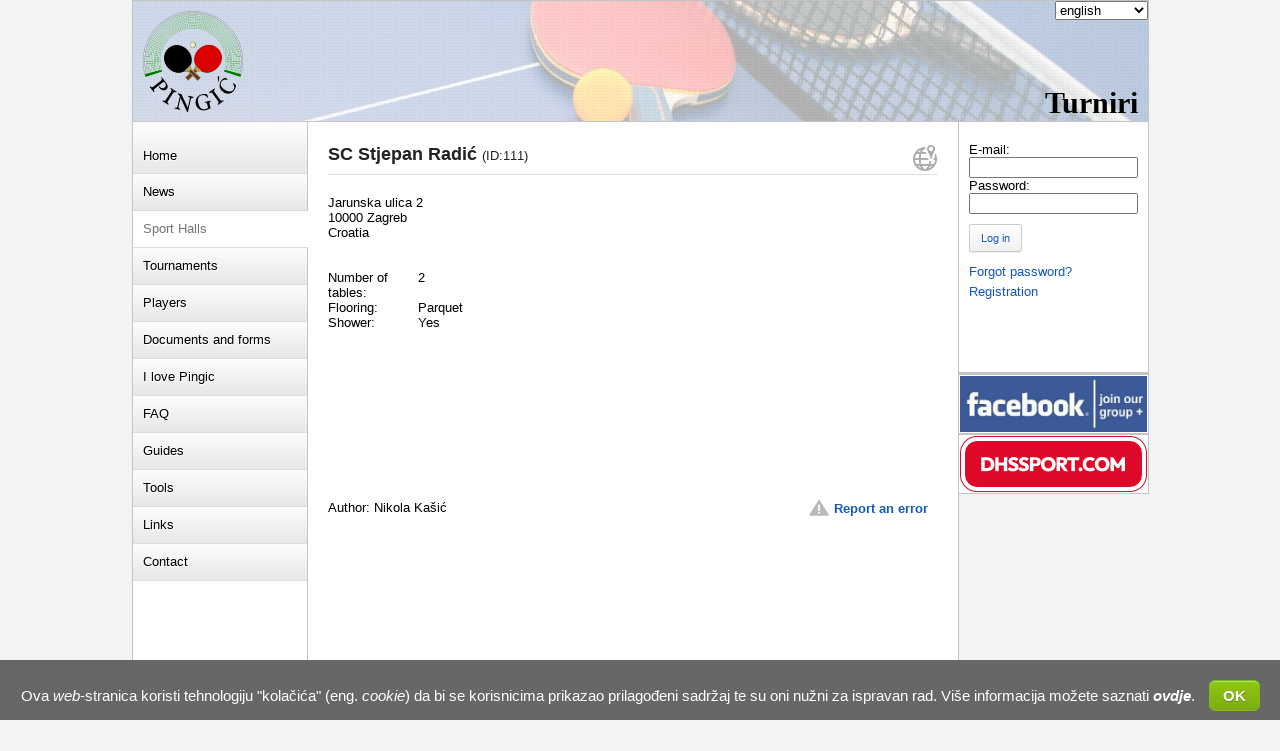

--- FILE ---
content_type: text/html; charset=UTF-8
request_url: https://www.turniri.pingic.com/index.php?rubrika=dvorane&id=aa7c04d72ffcd4f8e5bf728cec8538b11bdcfc55&lang=eng
body_size: 22338
content:
<html>
<head><meta http-equiv="Content-Type" content="text/html; charset=utf-8">
<style>
.ddChild{
	width: 500px;
}

.myButton {
	-moz-box-shadow:inset 0px 1px 0px 0px #a4e271;
	-webkit-box-shadow:inset 0px 1px 0px 0px #a4e271;
	box-shadow:inset 0px 1px 0px 0px #a4e271;
	background:-webkit-gradient(linear, left top, left bottom, color-stop(0.05, #89c403), color-stop(1, #77a809));
	background:-moz-linear-gradient(top, #89c403 5%, #77a809 100%);
	background:-webkit-linear-gradient(top, #89c403 5%, #77a809 100%);
	background:-o-linear-gradient(top, #89c403 5%, #77a809 100%);
	background:-ms-linear-gradient(top, #89c403 5%, #77a809 100%);
	background:linear-gradient(to bottom, #89c403 5%, #77a809 100%);
	filter:progid:DXImageTransform.Microsoft.gradient(startColorstr='#89c403', endColorstr='#77a809',GradientType=0);
	background-color:#89c403;
	-moz-border-radius:6px;
	-webkit-border-radius:6px;
	border-radius:6px;
	border:1px solid #74b807;
	display:inline-block;
	cursor:pointer;
	color:#ffffff;
	font-family:Arial;
	font-size:15px;
	font-weight:bold;
	padding:6px 13px;
	text-decoration:none;
	text-shadow:0px 1px 0px #528009;
	margin-left: 10px;
}
.myButton:hover {
	background:-webkit-gradient(linear, left top, left bottom, color-stop(0.05, #77a809), color-stop(1, #89c403));
	background:-moz-linear-gradient(top, #77a809 5%, #89c403 100%);
	background:-webkit-linear-gradient(top, #77a809 5%, #89c403 100%);
	background:-o-linear-gradient(top, #77a809 5%, #89c403 100%);
	background:-ms-linear-gradient(top, #77a809 5%, #89c403 100%);
	background:linear-gradient(to bottom, #77a809 5%, #89c403 100%);
	filter:progid:DXImageTransform.Microsoft.gradient(startColorstr='#77a809', endColorstr='#89c403',GradientType=0);
	background-color:#77a809;
}
.myButton:active {
	position:relative;
	top:1px;
}

#login .chosen-container{
	width: 170px !important;
}

#jezikDiv .fnone {
	width: 30px;
}

</style>


<script>
/* INDEX */
var indexUnesiEmailILozinku = "Unesite email i lozinku!!!";
var indexKriviPodaci = "Krivi podaci";

/* DVORANE */
var dvoraneUnesiPodatkeGreske = "Unesi email i poruku opisa greške u podacima o dvorani";
var dvoraneNeveljaniMail = "Unesi valjani email";
var dvoraneGreskaPrilikomPrijave = "Došlo je do greške prilikom prijave greške na dvorani!";
var dvoraneGreskaDohvataEmaila = "Došlo je greške prilikom dohvata emaila prijavljenog korisnika!";
var dvoranePotvrdaBrisanja = "Jeste li sigurni da želite obrisati dvoranu?";
var dvoraneNeuspjesnoBrisanje = "Neuspješno brisanje dvorane";
var dvoranePrijaviGresku = "Prijavi grešku dvorane ili pošalji komentar autoru";
var dvoraneVasEmail = "Vaš e-mail";
var dvoraneNapomena = "Tekst poruke";
var dvoranePosaljiPrijavu = "Pošalji";
var dvoraneIzadiIzPrijave = "Izlaz";
var dvoranePrikaziNaVelikojKarti = "Prikaži na velikoj karti";
var dvoraneUnutar = "Unutar";
var dvoraneKmOd = "km od";
var dvoraneFilterLabel = "Filter";
var dvoraneAdresaPocetneTocke = "Adresa početne točke";
var dvoraneUkupnoDvorana = "Dvorana";
var dvoraneUkupnoStolova = "Stolova";

/* PASSWORD RESET */
var passwordResetUnesiteDvaPutaLozinku = "Unesite dva puta istu (ne praznu) lozinku!!!";

/* REGISTRACIJA */
var registracijaNaslov = "Registracija";
var registracijaGreskaSlanjaEmaila = "Greška prilikom slanja emaila registracije";
var registracijaSvaPoljaObavezna = "Sva polja su obavezna!!!";
var registracijaUnesiValjaniEmail = "Unesite valjanu email adresu";
var registracijaUneseniMailPostoji = "Unesena email adresa već postoji";

/* REGISTRACIJA POTVRDA */
var registracijaPotvrdaDvaPutaLozinku = "Unesite dva puta istu (ne praznu) lozinku!!!";

/* ZABORAVLJENA LOZINKA */
var zaboravljenaLozinkaNaslov = "Zaboravljena lozinka";
var zaboravljenaLozinkaGreskaSlanjaEmaila = "Greška prilikom slanja emaila registracije";
var zaboravljenaLozinkaUnesiteValjaniEmail = "Unesite valjanu e-mail adresu";

/* KONTAKT */
var kontaktKontaktirajPrevoditelja = "Kontaktiraj prevoditelja";
var kontaktVasEmail = "Vaša e-mail adresa";
var kontaktPoruka = "Poruka";
var kontaktPosalji = "Pošalji";
var kontaktOdustani = "Odustani";
var kontaktUnesitePodatke = "Unesite svoju e-mail adresu i poruku prevoditelju";
var kontaktNeispravanEmail = "Unijeli ste neispravnu e-mail adresu";
var kontaktGreskaPrilikomSlanjaPoruke = "Došlo je do greške prilikom slanja poruke prevoditelju!";
var kontaktKontaktirajAgenta = "Kontaktiraj agenta";

/* IGRAČI */
var igraciShakehand = "Shakehand";
var igraciPenhold = "Penhold";
var igraciOstalo = "Ostalo";
var igraciStarost = "Starost";
var igraciVisina = "Visina";
var igraciTezina = "Težina";
var igraciPrebivaliste = "Prebivalište";
var igraciIgracaRuka = "Igraća ruka";
var igraciHvat = "Hvat";
var igraciDrvo = "Drvo";
var igraciForhend = "Forhend";
var igraciBekend = "Bekend";
var igraciZadnjiTurnir = "Zadnji odigrani turnir";
var igraciProizvodac = "Proizvođač";
var igraciDrugo = "Drugo";
var igraciGuma = "Guma";
var igraciPopuniteObaveznaPolja = "Popunite obavezna polja";
var igraciNemateOvlasti = "Nemate ovlasti";
var igraciOdbaciIgrackiProfil = "odbaci igrački profil !";
var igraciKreirajGa = "kreiraj ga";
var igraciBrisanjeSlikeDokumenta = "Jeste li sigurni da želite obrisati sliku dokumenta?";
var igraciGreskaBrisanjeSlikeDokumenta = "Greška prilikom brisanja slike dokumenta.";
var igraciBrisanjeSuglasnosti = "Jeste li sigurni da želite obrisati suglasnost?";
var igraciGreskaBrisanjeSuglasnosti = "Greška prilikom brisanja suglasnosti.";



/* PRIJEVOD */
var adminPrijevodFiltrirajNeprevedene = "Prikaži samo neprevedene tekstove";
var adminPrijevodPrikaziSve = "Prikaži sve tekstove";

/* DVORANA NOVA I DVORANA UREDI */
var adminDvoranaNovaUpitnik = "Upute:<br>1.Upiši u pretraživač na karti naziv dvorane ili približnu adresu. Ako pretraživač ne pronalazi traženu dvoranu/mjesto, navigacijom po karti lociraj dvoranu i klikni na kartu.<br>2. Kada se prikaže marker na karti, pritiskom na marker i povlačenjem, pomakni ga na točno mjesto gdje se nalazi dvorana. Po potrebi zumiraj kartu i/ili prebaci na satelitski prikaz za preciznije lociranje.<br>3. Kada se automatski upišu podaci o adresi u polja ispod karte, po potrebi ispravi vrijednosti u njima.<br>4. Ispuni ostale podatke o dvorani i ako ih imaš učitaj slike i postavi linkove na videa o dvorani na youtube-u (svaki link u novi red).<br>5. Klikni na Prihvati.";
var adminDvoranaNovaMaxSlika = "Dvorana može imati najviše 30 slika";
var adminDvoranaNovaOdaberiSlike = "Odaberi slike";
var adminDvoranaNovaGreskaNovaGalerija = "Neuspješno dodavanje nove galerije za slike dvorane";
var adminDvoranaNovaSlikeNisuUploadane = "Odabrali ste slike koje niste uploadali";
var adminDvoranaNovaObaveznaPolja = "Sva polja osim linkova i napomene su obavezna!!!";

/* DVORANA UREDI */
var adminDvoranaUrediMaxSlika = "Dvorana može imati max 30 slika, a već ih postoji";
var adminDvoranaUrediUpute = "Upute";
var adminDvoranaUrediSortiranjeSlika = "Sortiranje slika";
var adminDvoranaUrediUredjivanjePodatakaSlika = "Uređivanje podataka o slikama";

/* NATJECANJE/TURNIR NOVO I NATJECANJE UREDI */
var adminNatjecanjeNovoNemaDvorana = "Nema pohranjenih dvorana";
var adminNatjecanjeNovoNazivSerijeTurnira = "Naziv serije turnira";
var adminNatjecanjeNovoPuniNaziv = "Puni naziv turnira";
var adminNatjecanjeNovoSkraceniNaziv = "Skraćeni naziv turnira";
var adminNatjecanjeNovoDvorana = "Dvorana";
var adminNatjecanjeNovoDatumOd = "Datum od";
var adminNatjecanjeNovoDatumDo = "Datum do";
var adminNatjecanjeNovoPrijaveDo = "Prijave do";
var adminNatjecanjeNovoSport = "Sport";
var adminNatjecanjeNovoStolniTenis = "Stolni tenis";
var adminNatjecanjeNovoPingPong = "Ping pong";
var adminNatjecanjeNovoKontaktIme = "Kontakt ime";
var adminNatjecanjeNovoKontaktTelefon = "Kontakt telefon";
var adminNatjecanjeNovoKontaktEmail = "Kontakt e-mail";
var adminNatjecanjeNovoNapomena = "O turniru";
var adminNatjecanjeNovoDatoteke = "Datoteke";
var adminNatjecanjeNovoPohrani = "Pohrani";
var adminNatjecanjeNovoPonisti = "Poništi";
var adminNatjecanjeNovoMaxDokumenata = "Možete priložiti maksimalno 6 dokumenata";
var adminNatjecanjeNovoGreskaGrupeDokumenata = "Neuspješno dodavanje nove grupe dokumenata za dokumente turnira";
var adminNatjecanjeNovoGreskaId = "Neuspješno dohvaćanje id-ja grupe dokumenata";
var adminNatjecanjeNovoObaveznaPolja = "Popunite obavezna polja - označena crvenom bojom";
var adminNatjecanjeNovoGreskaDatuma = "Datum početka ne može biti nakon datuma kraja i datum prijava ne može biti nakon datuma početka";
var adminNatjecanjeNovoGreskaEmail = "Unesite ispravan email!!!";
var adminNatjecanjeNovoNemaTrazenogTurnira = "Nema tražene serije turnira.";
var adminNatjecanjeNovoDodajNoviTurnir = "Dodaj novu";
var adminNatjecanjeNovoHelpNemaSerijeTurnira = "Vrlo je važno pronaći seriju turnira u koju se želi ubaciti novi turnir!<br><br>Turniri su organizirani u serije, npr. ako se svake godine održava turnir Zagreb Open onda je:<br><br>Serija turnira: Zagreb Open<br><br>Nazivi turnira:<br>Zagreb Open 2016<br>Zagreb Open 2017<br>Zagreb Open 2018<br><br>Stoga je važno, ukoliko je već bio objavljen turnir iz iste serije, da se pronađe serija turnira po ključnoj riječi i novi turnir ubaci u istu seriju.<br>Na taj način je puno lakše kreirati stranicu novog turnira jer se većina podataka kopira iz prošlog turnira u seriji, a korisnici mogu lako prolaziti kroz seriju turnira i vidjeti izvještaje s proteklih turnira.<br>Ako ne pronalazite naziv serije turnira isprve, pokušajte pronaći turnir u kalendaru odigranih turnira i tamo vidjeti naziv. <br><br>Samo ako ste sigurni da turniri iz serije nisu nikada prije bili objavljeni, kreirajte novu seriju!"
var adminNatjecanjeNovoPokusajPonovo = "Pokušaj ponovo";
var adminNatjecanjeNovoIzaberiDvoranu = "Izaberi dvoranu...";
var adminNatjecanjeNovoSlikaTurnira = "Slika turnira";
var adminNatjecanjeNovoPromijeniSliku = "Promijeni sliku...";
var adminNatjecanjeNovoVrijeme = "Vrijeme";
var adminNatjecanjeNovoDatum = "Datum";
var adminNatjecanjeNovoKategorije = "Kategorije";
var adminNatjecanjeNovoDodajKategoriju = "Dodaj kategoriju";
var adminNatjecanjeNovoNemaDrugihSlikaTurnira = "Nema drugih slika turnira";
var adminNatjecanjeNovoSlikeSPrethodnihTurnira = "Slike s prethodnih turnira";
var adminNatjecanjeNovoSlikeDvorane = "Slike dvorane";
var adminNatjecanjeNovoOdrediTkoSePrijavljuje = "Odredi tko se može prijaviti u kategoriju";
var adminNatjecanjeNovoSpol = "Spol";
var adminNatjecanjeNovoOdaberiSpol = "Odaberi spol";
var adminNatjecanjeNovoMuskarci = "Muškarci";
var adminNatjecanjeNovoZene = "Žene";
var adminNatjecanjeNovoMjesovito = "Svi";
var adminNatjecanjeNovoDisciplina = "Vrsta natjecanja";
var adminNatjecanjeNovoOdaberiDisciplinu = "Odaberi disciplinu";
var adminNatjecanjeNovoPojedinacno = "Pojedinačno";
var adminNatjecanjeNovoEkipno = "Ekipno";
var adminNatjecanjeNovoParovi = "Parovi";
var adminNatjecanjeNovoTipKategorije = "Ograničenje";
var adminNatjecanjeNovoOdaberiTipKategorije = "Odaberi tip kategorije";
var adminNatjecanjeNovoStarosna = "Starosna";
var adminNatjecanjeNovoApsolutna = "Bez ograničenja";
var adminNatjecanjeNovoStarosnoOgranicenje = "Starosno ograničenje";
var adminNatjecanjeNovoOdaberiStarosnoOgranicenje = "Odaberi starosno ograničenje";
var adminNatjecanjeNovoPremaStarostiNaDan = "Prema starosti na dan tunrira";
var adminNatjecanjeNovoPremaGodiniRodenja = "Prema godini rođenja";
var adminNatjecanjeNovoOdGodina = "Od godina";
var adminNatjecanjeNovoDoGodina = "Do godina";
var adminNatjecanjeNovoOdaberiteValjanuKategoriju = "Morate dovršiti određivanje kategorije";
var adminNatjecanjeNovoBaremJednaGranica = "Obavezan unos barem jedne dobne granice";
var adminNatjecanjeNovoObavezanNazivKategorije = "Obavezan unos naziva kategorije";
var adminNatjecanjeNovoKategorijaUspjesnoDodana = "Kategorija uspješno dodana";
var adminNatjecanjeNovoKategorijaUspjesnoUredena = "Kategorija uspješno uređena";
var adminNatjecanjeNovoNazivKategorije = "Naziv kategorije";
var adminNatjecanjeNovoObavezanUnosKategorije = "Obavezan unos kategorije";
var adminNatjecanjeNovoNijeOmogucenoZaMobitele = "Dodavanje natjecanja nije omogućeno na mobilnim uređajima!";
var adminNatjecanjeNovoValjanaOgranicenja = "Unesite valjane brojeve u polja ograničenja";
var adminNatjecanjeNovoIstiParametriKategorije = "Kategorija s navedenim parametrima već postoji";
var adminNatjecanjeNovoIstoImeKategorije = "Kategorija s navedenim imenom već postoji";
var adminNatjecanjeNovoOnlinePrijave = "Online prijave";
var adminNatjecanjeNovoOnlinePrijaveDo = "Online prijave do";


/* NATJECANJE UREDI */
var adminNatjecanjeUrediMaksimalnoDokumenata = "Ukupno, uz postojeće, može biti priloženo maksimalno 6 dokumenata";
var adminNatjecanjeUrediMaksimalnoSlika = "Natjecanje može imati max 15 slika, a već ih postoji";
var adminNatjecanjeUrediDovuciteSlike = "Dovucite slike ovdje";
var adminNatjecanjeUrediOdaberiSlike = "Odaberi slike";
var adminNatjecanjeUrediImeSlike = "Ime slike";
var adminNatjecanjeUrediCekaUpload = "Odabrali ste slike ili dokumente koje niste uploadali";
var adminNatjecanjeUrediBrisanjeDokumentaPotvrda = "Jeste li sigurni da želite obrisati dokument?";
var adminNatjecanjeUrediBrisanjeDokumentaNeuspjesno = "Neuspješno brisanje dokumenta";
var adminNatjecanjeUrediBrisanjeSlikePotvrda = "Jeste li sigurni da želite obrisati sliku?";
var adminNatjecanjeUrediBrisanjeSlikeNeuspjesno = "Neuspješno brisanje slike";
var adminNatjecanjeUrediGreskaRotiranja = "Greška prilikom rotiranja slike";
var adminNatjecanjeUrediVideoSortiranje = "Povuci za sortiranje";
var adminNatjecanjeUrediObrisiVideo = "Obriši video";
var adminNatjecanjeUrediDodajVideo = "Dodaj video";
var adminNatjecanjeUrediObaveznaPoljaVidea = "Obavezna polja videa su naziv i URL";

/* NOVA VIJEST */
var adminNovaVijestObaveznaPolja = "Naslov i vijest su obavezni!!!";
var adminNovaVijestNedozvoljeniFormatSlike = "Nedozvoljeni format slike!!!";
var adminNovaVijestMaxVelicinaSlike = "Maksimalna veličina slike je 5 MB";
var adminNovaVijestMorateOdabratiRegije = "Morate odabrati gdje će vijest biti objavljena!!!";

/* PREGLED VIJESTI */
var adminPregledVijestiNeuspjesnoArhiviranje = "Neuspješno arhiviranje/vraćanje iz arhive";
var adminPregledVijestiNeuspjesnoObjavljivanje = "Neupsješno objavljivanje/uklanjanje objave";
var adminPregledVijestiPotvrdaBrisanjaVijesti = "Jeste li sigurni da želite obrisati vijest?";
var adminPregledVijestiNeuspjesnoBrisanjeVijesti = "Neuspješno brisanje vijesti";
var adminPregledVijestiGreskaDohvacanjaVijesti = "Greška pri dohvaćanju vijesti za uređivanje";

/* UREDI VIJEST */
var adminUrediVijestUspjesnoUredjeno = "Uspješno uređena vijest";

/* ODOBRENE GUME */
var odobreneGumeTrazi = "Traži";
var odobreneGumeSljedeća = "Sljedeća";
var odobreneGumePrethodna = "Prethodna";
var odobreneGumeNemaZapisa = "Nema traženih zapisa";
var odobreneGumePrikazujeSeZapisa = "Prikazuje se ***START*** do ***END*** od ukupno ***TOTAL*** zapisa";
var odobreneGumeFiltriranoZapisa = " (filtrirano od ***MAX*** zapisa)";
var odobreneGumeBrojZapisa = "Broj zapisa";

/* DATUM PROIZVODNJE LOPTICA */
var datumLopticaNeispravanKod = "Neispravan kod";




</script>



<script>

var indexUnesiEmailILozinku = "Enter email and password!!!";
var indexKriviPodaci = "Incorrect entry";
var dvoraneUnesiPodatkeGreske = "Enter e-mail and description of error you noticed about the sport hall";
var dvoraneNeveljaniMail = "Enter valid e-mail address";
var dvoraneGreskaPrilikomPrijave = "There was an error during sport hall registration process ";
var dvoraneGreskaDohvataEmaila = "Error fetching users email!!!";
var datumLopticaNeispravanKod = "Invalid date code ";
var dvoranePotvrdaBrisanja = "Are you sure you want to delete sport hall";
var dvoraneNeuspjesnoBrisanje = "Deleting unsuccessful";
var dvoranePrijaviGresku = "Report an error";
var adminNatjecanjeNovoNemaDvorana = "There are no saved sport halls";
var dvoraneVasEmail = "Your e-mail";
var adminNatjecanjeNovoNazivSerijeTurnira = "Tournament series name";
var dvoraneNapomena = "Message";
var adminNatjecanjeNovoPuniNaziv = "Tournament full name";
var dvoranePosaljiPrijavu = "Send";
var adminNatjecanjeNovoSkraceniNaziv = "Tournament short name";
var dvoraneIzadiIzPrijave = "Exit";
var adminNatjecanjeNovoDvorana = "Sport hall";
var dvoranePrikaziNaVelikojKarti = "Show on a large map";
var adminNatjecanjeNovoDatumOd = "Date from";
var dvoraneUnutar = "Within";
var adminNatjecanjeNovoDatumDo = "Date to";
var dvoraneKmOd = "km from";
var adminNatjecanjeNovoPrijaveDo = "Registrations until";
var dvoraneFilterLabel = "Filter";
var adminNatjecanjeNovoSport = "Sport";
var kontaktKontaktirajAgenta = "Contact Agent ";
var dvoraneAdresaPocetneTocke = "Start point address";
var adminNatjecanjeNovoKontaktIme = "Contact name";
var passwordResetUnesiteDvaPutaLozinku = "Enter the same (non-empty) password twice.";
var adminNatjecanjeNovoKontaktTelefon = "Contact phone";
var registracijaNaslov = "Registration";
var adminNatjecanjeNovoKontaktEmail = "Contact e-mail";
var igraciShakehand = "Shakehand";
var registracijaGreskaSlanjaEmaila = "Error during sending registration e-mail";
var adminNatjecanjeNovoNapomena = "About tournament";
var igraciPenhold = "Penhold ";
var registracijaSvaPoljaObavezna = "All fields are mandatory";
var adminNatjecanjeNovoDatoteke = "Files";
var igraciOstalo = "Other ";
var registracijaUnesiValjaniEmail = "Enter active e-mail address";
var adminNatjecanjeNovoPohrani = "Save";
var igraciStarost = "Age ";
var registracijaUneseniMailPostoji = "That e-mail address already exists";
var adminNatjecanjeNovoPonisti = "Cancel";
var igraciVisina = "Height ";
var registracijaPotvrdaDvaPutaLozinku = "Enter the same (non-empty) password twice.";
var adminNatjecanjeNovoMaxDokumenata = "You can upload 6 documents max";
var igraciTezina = "Weight ";
var zaboravljenaLozinkaNaslov = "Forgot password?";
var adminNatjecanjeNovoGreskaGrupeDokumenata = "Adding new tournament documents failed";
var igraciPrebivaliste = "Residence";
var zaboravljenaLozinkaGreskaSlanjaEmaila = "Error during sending registration e-mail";
var adminNatjecanjeNovoGreskaId = "Document group ID fetching failed";
var igraciIgracaRuka = "Playing hand";
var zaboravljenaLozinkaUnesiteValjaniEmail = "Enter active e-mail address";
var adminNatjecanjeNovoObaveznaPolja = "Fill the mandatory fields marked in red";
var igraciHvat = "Grip ";
var adminNatjecanjeNovoGreskaDatuma = "Date from cannot be after Date to and Registrations until cannot be after tournament start date.";
var igraciDrvo = "Blade";
var adminNatjecanjeNovoGreskaEmail = "Enter valid e-mail";
var igraciForhend = "Forehand ";
var igraciBekend = "Backhand  ";
var igraciZadnjiTurnir = "Last played tournament ";
var adminNatjecanjeUrediMaksimalnoDokumenata = "Maximum 6 documents can be uploaded, including existing ones";
var adminNatjecanjeUrediMaksimalnoSlika = "Tournaments can contain max 15 photos, and there are already";
var adminNatjecanjeUrediDovuciteSlike = "Drag photos here";
var adminNatjecanjeUrediOdaberiSlike = "Select photo";
var adminNatjecanjeUrediImeSlike = "Photo name";
var adminNatjecanjeUrediCekaUpload = "Selected photos or documents are not uploaded yet";
var adminNatjecanjeUrediBrisanjeDokumentaPotvrda = "Are you sure you want to delete document?";
var adminNatjecanjeUrediBrisanjeDokumentaNeuspjesno = "Deleting document failed!";
var adminNatjecanjeUrediBrisanjeSlikePotvrda = "Are you sure you want to delete photo?";
var adminNatjecanjeUrediBrisanjeSlikeNeuspjesno = "Deleting photo failed!";
var adminNatjecanjeUrediGreskaRotiranja = "Rotating photo failed!";
var igraciProizvodac = "Manufacturer";
var igraciDrugo = "Other";
var igraciGuma = "Rubber";
var igraciPopuniteObaveznaPolja = "Please fill all mandatory fields ";
var kontaktKontaktirajPrevoditelja = "Contact translator";
var kontaktVasEmail = "Your e-mail address";
var kontaktPoruka = "Message text";
var kontaktPosalji = "Send";
var kontaktOdustani = "Cancel";
var kontaktUnesitePodatke = "Enter your e-mail address and message to the translator";
var kontaktNeispravanEmail = "You entered invalid e-mail address";
var kontaktGreskaPrilikomSlanjaPoruke = "There was an error in sending message to translator";
var igraciOdbaciIgrackiProfil = "reject player's profile ";
var igraciKreirajGa = "create it ";
var igraciBrisanjeSlikeDokumenta = "Are you sure that you want to delete document picture? ";
var igraciGreskaBrisanjeSlikeDokumenta = "Error deleting document picture ";
var igraciBrisanjeSuglasnosti = "Are you sure you want to delete consent? ";
var igraciGreskaBrisanjeSuglasnosti = "Error deleting consent";
var adminNatjecanjeNovoOnlinePrijave = " Online registrations";
var adminNatjecanjeNovoOnlinePrijaveDo = "Online registrations until ";
var adminNovaVijestObaveznaPolja = "News title and text are mandatory!";
var adminNovaVijestNedozvoljeniFormatSlike = "Invalid image format!";
var adminNovaVijestMaxVelicinaSlike = "Maximum image size iz 5 MB";
var adminNovaVijestMorateOdabratiRegije = "You must select where to publish the news!";
var adminPregledVijestiNeuspjesnoArhiviranje = "Unsuccessful archiving/retrieving from archive";
var adminPregledVijestiNeuspjesnoObjavljivanje = "Unsuccessful publishing/unpublishing";
var adminPregledVijestiPotvrdaBrisanjaVijesti = "Are you sure you want to delete the news?";
var adminPregledVijestiNeuspjesnoBrisanjeVijesti = "Can't delete the news";
var adminPregledVijestiGreskaDohvacanjaVijesti = "Error fetching news for editing";
var adminUrediVijestUspjesnoUredjeno = "News edited successfully";
var adminNatjecanjeNovoNemaTrazenogTurnira = "No matching tournament series found!";
var adminNatjecanjeNovoDodajNoviTurnir = "Add New";
var adminNatjecanjeNovoStolniTenis = " Table tennis";
var adminNatjecanjeNovoPingPong = " Ping pong";
var adminNatjecanjeNovoHelpNemaSerijeTurnira = " It is very important to find tournament series which you would like to insert new tournament into.<br /><br />Tournaments are organised into series, eg. if tournament Barcelona Open is held each year then there are:<br /><br />Tournament series: Barcelona Open<br /><br />Tournament names:<br />Barcelona Open 2016<br />Barcelona Open 2017<br />Barcelona Open 2018<br /><br />Therefore it is important, if the tournament from the same series was published already, to find the corresponding tournament series by keyword and insert the tournament into the same series.<br />That way it's much easier to create new tournament page because most of the data are copied from previous tournament in the series and users can easily browse through tournament series and see reports from previous tournaments.<br />If you cannot find tournament series in the first attempt, try to find the tournament in the calendar of finished tournaments and see the name there.<br /><br />Only if you are sure that tournaments from the series were never published before, create new series!";
var adminNatjecanjeNovoPokusajPonovo = " Try again";
var adminPrijevodFiltrirajNeprevedene = "Show not translated text only";
var adminNatjecanjeNovoIzaberiDvoranu = " Pick sport hall...";
var adminPrijevodPrikaziSve = "Show all texts";
var adminNatjecanjeNovoSlikaTurnira = " Tournament picture";
var adminNatjecanjeNovoPromijeniSliku = "Change photo... ";
var adminNatjecanjeNovoVrijeme = " Time";
var adminNatjecanjeNovoDatum = "Date ";
var adminNatjecanjeNovoKategorije = "Events ";
var adminNatjecanjeNovoDodajKategoriju = " Add events";
var adminNatjecanjeNovoNemaDrugihSlikaTurnira = " No other tournament pictures";
var adminNatjecanjeNovoSlikeSPrethodnihTurnira = "Pictures from previous tournaments ";
var adminNatjecanjeNovoSlikeDvorane = "Sport hall pictures ";
var adminNatjecanjeNovoOdrediTkoSePrijavljuje = " Define who can participate in the event";
var adminNatjecanjeNovoSpol = " Gender";
var adminNatjecanjeNovoOdaberiSpol = "Pick gender";
var adminNatjecanjeNovoMuskarci = "Men ";
var adminNatjecanjeNovoZene = "Women ";
var dvoraneUkupnoDvorana = "Sport halls";
var adminNatjecanjeNovoMjesovito = "Both ";
var dvoraneUkupnoStolova = "Tables";
var adminNatjecanjeNovoDisciplina = " Competition type";
var adminNatjecanjeNovoOdaberiDisciplinu = " Pick competition type";
var adminNatjecanjeNovoTipKategorije = "Event type ";
var adminNatjecanjeNovoOdaberiTipKategorije = "Pick Event type  ";
var adminNatjecanjeNovoStarosna = " Age category";
var adminNatjecanjeNovoApsolutna = "Absolute ";
var adminNatjecanjeNovoStarosnoOgranicenje = " Age restriction";
var adminNatjecanjeNovoOdaberiStarosnoOgranicenje = "Pick age restriction ";
var adminNatjecanjeNovoPremaStarostiNaDan = "By age on the day of tournament ";
var adminNatjecanjeNovoPremaGodiniRodenja = "By year of birth ";
var adminNatjecanjeNovoOdGodina = "From (years)";
var adminNatjecanjeNovoDoGodina = "To (years)";
var adminNatjecanjeNovoOdaberiteValjanuKategoriju = " You must finish defining event";
var adminNatjecanjeNovoBaremJednaGranica = "It's mandatory to enter age restriction";
var adminNatjecanjeNovoObavezanNazivKategorije = " It's mandatory to enter Event name";
var adminNatjecanjeNovoKategorijaUspjesnoDodana = "Event added successfully ";
var adminNatjecanjeNovoKategorijaUspjesnoUredena = "Event edited successfully ";
var adminNatjecanjeNovoNazivKategorije = "Event name ";
var adminNatjecanjeNovoObavezanUnosKategorije = "I's mandatory to enter event ";
var adminNatjecanjeNovoNijeOmogucenoZaMobitele = " Adding tournaments is not possible on mobile devices";
var adminNatjecanjeNovoValjanaOgranicenja = "Enter valid numbers in restriction fields ";
var adminNatjecanjeNovoIstiParametriKategorije = " Event with the same parameters already exists";
var adminDvoranaNovaUpitnik = "Instructions:<br />1. In a search bar on the map type in sport hall name or approximate address. If search engine could not find sport hall/location, moving across the map locate sport hall and click on the map.<br />2. When marker appears on the map, click on it and drag it to the exact location of the sport hall. Zoom in, or switch to Satellite image for more precise placement, if needed.<br />3. When information about address are filled automatically in the fields below the map, correct them if needed.<br />4. Fill other data about the sport hall and upload photos and set links to YouTube videos about sport hall if you have them (each link in a separate row)<br />5. Click on Accept ";
var adminNatjecanjeNovoIstoImeKategorije = " Event with the same name already exists";
var adminDvoranaNovaMaxSlika = "Sport hall can have maximum 30 photos";
var adminDvoranaNovaOdaberiSlike = "Choose photos";
var adminDvoranaNovaGreskaNovaGalerija = "Cannot add new sport hall photo gallery";
var adminDvoranaUrediUpute = " Instructions";
var adminDvoranaNovaSlikeNisuUploadane = "You have chosen photos which are not uploaded";
var adminDvoranaUrediSortiranjeSlika = "Sorting pictures";
var adminDvoranaNovaObaveznaPolja = "All the fields, except Links and Note are mandatory ";
var adminDvoranaUrediUredjivanjePodatakaSlika = "Editing pictures' data ";
var adminNatjecanjeNovoObavezanUnosDvorane = " You must select the sport hall";
var adminNatjecanjeUrediVideoSortiranje = "Drag for sorting ";
var adminNatjecanjeUrediObrisiVideo = "Delete video ";
var adminNatjecanjeUrediDodajVideo = "Add video";
var adminNatjecanjeUrediObaveznaPoljaVidea = "Video Title and URL fields are mandatory ";
var adminNatjecanjeNovoPojedinacno = " Singles";
var adminNatjecanjeNovoEkipno = "Teams";
var adminNatjecanjeNovoParovi = "Doubles ";
var adminDvoranaUrediMaxSlika = "Sport hall can contain max 30 photos, and there are already";
var odobreneGumeTrazi = "Search ";
var odobreneGumeSljedeća = "Next ";
var odobreneGumePrethodna = "Previous ";
var odobreneGumeNemaZapisa = "There are no records ";
var odobreneGumePrikazujeSeZapisa = "Displayed ***START*** to ***END*** out of total ***TOTAL*** records";
var odobreneGumeFiltriranoZapisa = "(filtered from ***MAX*** records)";
var odobreneGumeBrojZapisa = "Number of records ";


</script>





<script>
	var REGIJA=6;
</script>

<link rel="shortcut icon" href="./images/Pingic-logo100pxt-ico.ico" >
<title>Turniri ENG</title>
<script language="JavaScript" type="text/javascript">
        window.onload = function(){
			poravnavanje();
		};
		function updateURLParameter(url, param, paramVal){
			var newAdditionalURL = "";
			var tempArray = url.split("?");
			var baseURL = tempArray[0];
			var additionalURL = tempArray[1];
			var temp = "";
			if (additionalURL) {
				tempArray = additionalURL.split("&");
				for (i=0; i<tempArray.length; i++){
					if(tempArray[i].split('=')[0] != param){
						newAdditionalURL += temp + tempArray[i];
						temp = "&";
					}
				}
			}
		
			var rows_txt = temp + "" + param + "=" + paramVal;
			return baseURL + "?" + newAdditionalURL + rows_txt;
		}
		
		function promjenaJezika(jezik){
			window.location=updateURLParameter(document.URL.replace("#",""), "lang", jezik);
		}
		
		function poravnavanje(){//funkcija za poravnavanje nav diva i content diva
			var visinaContent=$("#content").height()+40;
			var visinaNav=$("#nav").height()+40;
			
			if (visinaContent>visinaNav)
				$("#nav").css({'height':(visinaContent+'px')});
		}
		function trim (myString)     
		{         
			return myString.replace(/^\s\s*/, '').replace(/\s\s*$/, '');
		}
		
		//provjera forme za unos korisnika
		function loginProvjeraValjanosti()
		{
			var login = document.getElementById("login").getElementsByTagName("input");

			if (login[0].name=="email"){
				var email=login[0];
				var password=login[1];
			}
			else{
				var email=login[1];
				var password=login[0];
			}
		  
			email.value=trim(email.value);
			password.value=trim(password.value);
					
			if(email.value=='' || password.value=='' ){
					alert(indexUnesiEmailILozinku);
			}
			else{
				var input={};
    			input["email"]=email.value;
 				input["password"]=password.value;
				loginProvjera(input);
			}
		}
		
		function potamni(element){
				$(element).fadeTo(0,1);
				$(element).css( 'cursor', 'pointer' );
		}
					
		function posvijetli(element){
			if (element!=$(".filterUdaljenost")[0] || !getCookie("adresaUdaljenostKm"))
				$(element).fadeTo(0,0.4);
		
		}

		function toggleCaption() {
		   var curVal = $('.lg-sub-html').css('visibility');
		   $('.lg-sub-html').css('visibility', curVal == 'hidden' ? 'visible' : 'hidden');
		}



		function setCookie(cname, cvalue, exdays) {
		    var d = new Date();
		    d.setTime(d.getTime() + (exdays*24*60*60*1000));
		    var expires = "expires="+d.toUTCString();
		    document.cookie = cname + "=" + cvalue + "; " + expires;
		}

		function cookiePristanak(){
			$("#cookieUpozorenje").hide();
			setCookie("cookieUpozorenje",1,365);
		}
				
</script>


<LINK href="pingic.css" rel="stylesheet" type="text/css">
<script type='text/javascript' src='https://code.jquery.com/jquery-1.9.1.min.js'></script>
<script src="https://code.jquery.com/ui/1.10.3/jquery-ui.js"></script>
<link rel="stylesheet" href="../prettyPhoto/css/prettyPhoto.css" type="text/css" media="screen" title="prettyPhoto main stylesheet" charset="utf-8" />
<script src="../prettyPhoto/js/jquery.prettyPhoto.js" type="text/javascript" charset="utf-8"></script>
<script type="text/javascript" src="msDropDown.js"></script>


<script src="lightgallery/js/lightgallery.min.js"></script>
<!-- A jQuery plugin that adds cross-browser mouse wheel support. (Optional) 
<script src="https://cdnjs.cloudflare.com/ajax/libs/jquery-mousewheel/3.1.13/jquery.mousewheel.min.js"></script> -->
<!-- lightgallery plugins -->
<script src="lightgallery/js/lg-thumbnail.min.js"></script>
<script src="lightgallery/js/lg-fullscreen.min.js"></script>
<link type="text/css" rel="stylesheet" href="lightgallery/js/lightgallery.min.css" />
<link type="text/css" rel="stylesheet" href="lightgallery/js/lg-transitions.min.css" />

<script src="justifiedGallery/gallery.js"></script>
<link href="justifiedGallery/gallery.css" rel="stylesheet">

<script data-ad-client="ca-pub-7668327891203826" async src="https://pagead2.googlesyndication.com/pagead/js/adsbygoogle.js"></script>

</head>

<body>



<div id='cookieUpozorenje' style="position: fixed; bottom: 0px; width: 100%; height: 40px; padding-top: 20px; background-color: #5f5f5f; opacity: 0.95; color: white; font-size: 15px; text-align: center; z-index: 99;">Ova <i>web</i>-stranica koristi tehnologiju "kolačića" (eng. <i>cookie</i>) da bi se korisnicima prikazao prilagođeni sadržaj te su oni nužni za ispravan rad. Više informacija možete saznati <a style="color: white; font-style: italic;" href="http://ec.europa.eu/ipg/basics/legal/cookies/index_en.htm" target="_blank">ovdje</a>. <a href="#" class="myButton" onClick="cookiePristanak(); return false;">OK</a></div>


<script async defer crossorigin="anonymous" src="https://connect.facebook.net/hr_HR/sdk.js#xfbml=1&version=v14.0&appId=1406969566234532&autoLogAppEvents=1" nonce="bhgjjS46"></script>

<div id="fb-root"></div>



<script>

	/*
  window.fbAsyncInit = function() {
    FB.init({
      appId      : '1406969566234532',
      cookie     : true,
      xfbml      : true,
      version    : 'v2.9'
    });
      
    FB.AppEvents.logPageView();   
  };

  
  (function(d, s, id){
     var js, fjs = d.getElementsByTagName(s)[0];
     if (d.getElementById(id)) {return;}
     js = d.createElement(s); js.id = id;
     js.src = "https://connect.facebook.net/en_US/sdk.js";
     fjs.parentNode.insertBefore(js, fjs);
   }(document, 'script', 'facebook-jssdk'));
   

	function checkLoginState() {
	  FB.getLoginStatus(function(response) {
	  	//alert (response.status);
	    if (response.status=="connected"){
	    	FB.api('/me?fields=id,first_name,last_name,email,location{location}', function(response) {
	    		console.log(response);
		        $.post( "./face/fbcallback.php", { response: response, url: window.location.href} )
			        .done(function( data ) {
			        	//console.log(data);
			        	//return false;
				    	window.location.replace(data);
				    });
		    });
	    }
	    else {
	    	FB.login(function(response){
			  	FB.api('/me?fields=id,first_name,last_name,email,location{location}', function(response) {
			        $.post( "./face/fbcallback.php", { response: response, url: window.location.href} )
			        	.done(function( data ) {
			        		//console.log(data);
			        		//return false;
					    	window.location.replace(data);
					    });
		        	
					 
		    	});
			},{scope: 'id,first_name,last_name,email', return_scopes: true});
	    }
	  });
	}
	*/

	function statusChangeCallback(response) {  // Called with the results from FB.getLoginStatus().
		//console.log('statusChangeCallback');
		//console.log(response);                   // The current login status of the person.
		if (response.status=="connected"){
	    	FB.api('/me?fields=id,first_name,last_name,email,location{location}', function(response) {
	    		//console.log(response);
		        $.post( "./face/fbcallback.php", { response: response, url: window.location.href} )
			        .done(function( data ) {
			        	//console.log(data);
			        	//return false;
				    	window.location.replace(data);
				    });
		    });
	    }
	    else {
			FB.login(statusChangeCallback, {scope: 'email,public_profile', return_scopes: true});

			/*
	    	FB.login(function(response){
			  	FB.api('/me?fields=id,first_name,last_name,email,location{location}', function(response) {
			        $.post( "./face/fbcallback.php", { response: response, url: window.location.href} )
			        	.done(function( data ) {
			        		//console.log(data);
			        		//return false;
					    	window.location.replace(data);
					    });
		        	
					 
		    	});
			},{scope: 'id,first_name,last_name,email', return_scopes: true});
			*/
	    }
	}


  function checkLoginState() {               // Called when a person is finished with the Login Button.
    FB.getLoginStatus(function(response) {   // See the onlogin handler
      statusChangeCallback(response);
    });
  }


  window.fbAsyncInit = function() {
    FB.init({
      appId      : '1406969566234532',
      cookie     : true,                     // Enable cookies to allow the server to access the session.
      xfbml      : true,                     // Parse social plugins on this webpage.
      version    : 'v12.0'           // Use this Graph API version for this call.
    });

	/*
    FB.getLoginStatus(function(response) {   // Called after the JS SDK has been initialized.
      statusChangeCallback(response);        // Returns the login status.
    });
	*/
  };
 
  function testAPI() {                      // Testing Graph API after login.  See statusChangeCallback() for when this call is made.
    console.log('Welcome!  Fetching your information.... ');
    FB.api('/me', function(response) {
      console.log('Successful login for: ' + response.name);
      document.getElementById('status').innerHTML =
        'Thanks for logging in, ' + response.name + '!';
    });
  }
	



</script>

<script async defer crossorigin="anonymous" src="https://connect.facebook.net/en_US/sdk.js"></script>
<!-- <script async defer crossorigin="anonymous" src="https://connect.facebook.net/hr_HR/sdk.js#xfbml=1&version=v12.0" nonce="PS5KL10u"></script> -->

<div id="main_container">
  <div id="header">
    <div class="header_patt"></div>
    <div id="logo"> <a href="index.php?lang=eng" style="display:inline-block">
		<img src='/images/logotipi/logo_pingic400pxt.png' width='100'/></a>         <!-- <div class="city_letters spacing3">S T </div> -->
	
   
        	
    </div>
	<div id="regijaNaziv" style="float: right; margin-top: 85px; margin-right: 10px; z-index: 99; position: relative; font-size: 30px; font-weight: bold; font-family: 'Aldine721 BT';">
		Turniri	</div>
    
        <div id="jezikDiv" style="position: absolute; z-index: 100; right: 0px;"> 
       		 <select style='float:right; margin-left: 10px;' id="odabirJezika" onChange="promjenaJezika(this.value);" >
                <option value='bos'  data-image='/images/zastave/bos.png'  data-title='bosanski'>bosanski</option> <option value='deu'  data-image='/images/zastave/deu.png'  data-title='deutsch'>deutsch</option> <option value='eng' selected data-image='/images/zastave/eng.png'  data-title='english'>english</option> <option value='hrv'  data-image='/images/zastave/hrv.png'  data-title='hrvatski'>hrvatski</option> <option value='hun'  data-image='/images/zastave/hun.png'  data-title='magyar'>magyar</option> <option value='sqi'  data-image='/images/zastave/sqi.png'  data-title='shqiptar'>shqiptar</option> <option value='slk'  data-image='/images/zastave/slk.png'  data-title='slovenčina'>slovenčina</option> <option value='slv'  data-image='/images/zastave/slv.png'  data-title='slovenščina'>slovenščina</option> <option value='srp'  data-image='/images/zastave/srp.png'  data-title='srpski'>srpski</option> <option value='ell'  data-image='/images/zastave/ell.png'  data-title='ελληνικά'>ελληνικά</option> <option value='bul'  data-image='/images/zastave/bul.png'  data-title='български'>български</option> <option value='mkd'  data-image='/images/zastave/mkd.png'  data-title='македонски'>македонски</option>    
               </select>
       </div> 
  
    </div>
  <div class="clear" style="clear:both;">
    <div id="nav" style="float: left;">
      <ul>
      
      			
				<li><a href="index.php?lang=eng"  ><br>Home</a></li>
				<li><a href="index.php?rubrika=vijesti&lang=eng" >News</a></li>
                <li><a href="index.php?rubrika=dvorane&lang=eng" class ='active'>Sport Halls </a></li>
                <li><a href="index.php?rubrika=turniri&lang=eng" >Tournaments</a></li>
                <li><a href="index.php?rubrika=igraci&lang=eng" >Players</a></li>
				<li><a href="index.php?rubrika=dokumenti&lang=eng" >Documents and forms</a></li>
               	<li><a href="index.php?rubrika=volimPingic&lang=eng" > I love Pingic</a></li>
                <li><a href="index.php?rubrika=cestaPitanja&lang=eng" >FAQ</a></li>
				<li><a href="index.php?rubrika=upute&lang=eng" >Guides</a></li>
                <li><a href="index.php?rubrika=alati&lang=eng" >Tools</a></li>
                <li><a href="index.php?rubrika=linkovi&lang=eng" >Links</a></li>
				<li><a href="index.php?rubrika=kontakt&lang=eng" >Contact</a></li>
		
      </ul>
	  
	  
	        
    </div>
    <div id="content" style="position: relative;">
      <style>
	.vijestSlika {
		margin-left: 20px;

	}


</style>
<script src="./jBox/Source/jBox.min.js"></script>
<link href="./jBox/Source/jBox.css" rel="stylesheet">

<script src="https://maps.googleapis.com/maps/api/js?v=3.exp&libraries=places&key=AIzaSyCOli3D-G_gkpCo7FVZUt61e1w9eZhNteI&language=en"></script> 



<script>
function getUrlParameter(sParam)
{
    var sPageURL = window.location.search.substring(1);
    var sURLVariables = sPageURL.split('&');
    for (var i = 0; i < sURLVariables.length; i++) 
    {
        var sParameterName = sURLVariables[i].split('=');
        if (sParameterName[0] == sParam) 
        {
            return sParameterName[1];
        }
    }
}


function setCookie(cname, cvalue, exdays) {
    var d = new Date();
    d.setTime(d.getTime() + (exdays*24*60*60*1000));
    var expires = "expires="+d.toUTCString();
    document.cookie = cname + "=" + cvalue + "; " + expires;
}

function getCookie(cname) {
    var name = cname + "=";
    var ca = document.cookie.split(';');
    for(var i=0; i<ca.length; i++) {
        var c = ca[i];
        while (c.charAt(0)==' ') c = c.substring(1);
        if (c.indexOf(name) != -1) return c.substring(name.length,c.length);
    }
    return "";
}

function ponistiCookie(){
	var filteri=new Array("filterGrad","filterDrzava","filterBrojStolova","filterPodloga","filterTusevi","adresaUdaljenostNaziv","adresaUdalljenostKoordinate","adresaUdaljenostKm");

	for (var j=0; j<filteri.length; j++) {
		setCookie(filteri[j],"",-1);
	}
	location.reload();
}

function validateEmail(email) { 
   			 var re = /^(([^<>()[\]\\.,;:\s@\"]+(\.[^<>()[\]\\.,;:\s@\"]+)*)|(\".+\"))@((\[[0-9]{1,3}\.[0-9]{1,3}\.[0-9]{1,3}\.[0-9]{1,3}\])|(([a-zA-Z\-0-9]+\.)+[a-zA-Z]{2,}))$/;
   			 if  (re.test(email)==true) 	
				return 1;
			 else 
				return 0;
			 
			} 

function trim (myString)     
			{      
				return myString.replace(/^\s\s*/, '').replace(/\s\s*$/, '');
			}
			
function provjeraForme()
{
	
	var email=trim(document.getElementsByName("emailPrijavaDvorana")[0].value);
	var opis=trim(document.getElementsByName("opisPrijavaDvorana")[0].value);
	var dvorana =  getUrlParameter("id");
	if (email=="" || opis=="")
		alert(dvoraneUnesiPodatkeGreske);
	else if (validateEmail(email)==0)
		alert(dvoraneNeveljaniMail);
	else
		prijaviDvoranu(email, opis, dvorana);

};

function prijaviDvoranu(email,opis, dvorana)
{	
	opis=opis.replace(/\n/g,"<br>");

	var loader = document.createElement('div');
	loader.id = 'bijeliDiv';
	loader.innerHTML="<img style='width: 50px; margin-left: 200px; margin-top: 100px;' src='./images/ajax-loader.gif'>";
	$(".jBox-container").append(loader);
	$('#bijeliDiv').show();

	
    var input={};
    input["funkcija"]="prijaviDvoranu";
    input["email"]=email;
	input["opis"]=opis;
	input["dvorana"]=dvorana;
    input=JSON.stringify(input);

    var datas= "input=" + input;
	$.ajax({
		url: './admin/ajax_funkcije.php',
		type: 'POST',
		data: datas,
		//dataType: 'html',
		success: function(data) {
			//alert(data);
			var povrat=JSON.parse(data);
			alert(povrat);
			$('#bijeliDiv').hide();
			zatvori();
			
		//Moved the hide event so it waits to run until the prior event completes
		//It hide the spinner immediately, without waiting, until I moved it here
			
		},
		error: function() {
			$('#bijeliDiv').hide();
			alert(dvoraneGreskaPrilikomPrijave);
			zatvori();
			
		}
	});
};

function getLoginEmail()
{	
	
    var input={};
    input["funkcija"]="getLoginEmail";
    input=JSON.stringify(input);
    var datas= "input=" + input;
	$.ajax({
		url: './admin/ajax_funkcije.php',
		type: 'POST',
		data: datas,
		//dataType: 'html',
		success: function(data) {
			
			var povrat=JSON.parse(data);
			if (povrat==0){
				//alert("Došlo je greške prilikom dohvata emaila prijavljenog korisnika!");
				$("[name='emailPrijavaDvorana']").val("");
				return;
			}
			else {
				//alert(povrat);
				$("[name='emailPrijavaDvorana']").val(povrat);
				return;
			}
			
		//Moved the hide event so it waits to run until the prior event completes
		//It hide the spinner immediately, without waiting, until I moved it here
			
		},
		error: function() {
			alert(dvoraneGreskaDohvataEmaila);
			
		}
	});
};

var map, map2;
var markers=[], markers2=[];

function initialize(lat, lng) {
	
	lat=parseFloat(lat);
	lng=parseFloat(lng);
	

  var latlng = new google.maps.LatLng(lat, lng);
  var mapOptions = {
      zoom: 7,
      center: latlng,
	  streetViewControl: false,
      mapTypeId: google.maps.MapTypeId.ROADMAP
  }
  

  
  map = new google.maps.Map(document.getElementById("map-canvas"), mapOptions);

	
	var marker = new google.maps.Marker({

        map: map,
        //icon: image,
		//draggable: true,
        //title: document.getElementsByName("naziv")[0].value,
		position: {lat: lat, lng: lng}//{lat: 44.70770622, lng: 16.41357422}////latlng//
      }); 
	  markers.push(marker);

	map.setZoom(16);
	
}


function velikaKarta(koordinate){
	var lnk="https://maps.google.com/maps?q="+koordinate;
	window.open(lnk,"_blank");
	return false;
	/*var center=map.getCenter();
	center=center.toString().replace("(","");
	center=center.replace(")","");
	var zoom=map.getZoom();
	var pozicija=markers[0].getPosition().toString();
	pozicija=pozicija.replace("(","");
	pozicija=pozicija.replace(")","");
	var latlng=pozicija.split(",");
	//var lnk="https://www.google.hr/maps/@"+center.toString()+","+zoom+"z";
	var lnk="https://maps.google.com/maps?q="+latlng[0]+","+latlng[1];
	window.open(lnk,"_blank");*/
}


function potamni(element){
				$(element).fadeTo(0,1);
				$(element).css( 'cursor', 'pointer' );
				//element.style.opacity = "1";
				//element.style.cursor = "pointer";
}
			
function posvijetli(element){
	if (element!=$(".filterUdaljenost")[0] || !getCookie("adresaUdaljenostKm"))
	$(element).fadeTo(0,0.4);

}

function prikaziGaleriju(indeks){

	    var polje=Array();
	    indeks=indeks;
	    
	 
	   	$("#mygallery a img").each( function(index, value) {
	        var src=$(value).attr('src');//.replace("../thumbnail.php?file=","");
	        //src=src.replace("&maxw=183&maxh=120","");
	        polje.push({"src" : src, "thumb" : src, "subHtml" : $(value).attr('alt')});

	    });

	   //console.log(polje);
	    var lg=$(this).lightGallery({
	        dynamic: true,
	        dynamicEl: polje,
	        index: indeks,
	        loop: false,
	        download: false,
	        closable: false
	    })


	    lg.on('onAfterOpen.lg',function(event){
	           $('.lg-toolbar').append('<a class=\"lg-icon\" href=\"javascript:toggleCaption()\"><img src="/images/icons/caption.png" style="width: 25px;"/></a>');
	           $('.lg-outer').bind('contextmenu', function(e) {
	           		e.preventDefault();

				});

	    });

	    lg.on('onBeforeClose.lg',function(event){
	        try{lg.data('lightGallery').destroy(true);}catch(ex){};
	    });

	}


</script>

<div class='title' ><h2 style='width: 450px;'>SC Stjepan Radić <span style='font: 13px NasFont, sans-serif; font-family: 'Open Sans', Arial, Helvetica, sans-serif;'>(ID:111)</span></h2></div><a href='#' onclick='velikaKarta("45.7843606, 15.940588700000035");'><img src='./images/icons/globus.png' style='opacity: 0.4; width: 26px; float: right; margin-top: -50px;' onMouseOver='potamni(this);' onMouseOut='posvijetli(this);' title='Show on a large map'></a><div id='dvorana' style='float: left; width: 230px; margin-right: 10px;'>Jarunska ulica 2<br>10000 Zagreb<br>Croatia<br><br><div style="float:left; clear:both; width:90px; margin-top:15px">Number of tables:</div> <div style="float:left; margin-top:15px;">2</div><div style="float:left; clear:both; width:90px;">Flooring:</div> <div style="float:left; ">Parquet</div><div style="float:left; clear:both; width:90px; margin-bottom:10px">Shower:</div> <div style="float:left; margin-bottom:10px;">Yes</div></div><div style="width: 370px; height: 280px; overflow: hidden;"><iframe style="margin-top:-75px;" id="map-frame" width="370" height="370" frameborder="0" style="border:0" src="https://www.google.com/maps/embed/v1/place?key=AIzaSyCOli3D-G_gkpCo7FVZUt61e1w9eZhNteI&q=45.7843606, 15.940588700000035" allowfullscreen=""></iframe></div><input type='hidden' name='latlng' value='45.7843606, 15.940588700000035'>            
            <div style="clear: both; padding-top: 10px;">
		              </div>

           
           <div style="float: left; clear: both; margin-top: 15px;">Author: Nikola Kašić</div><div id="prijavaGreske" style="float: right; margin-top: 10px; margin-right: 10px; vertical-align:center;"><a href="#" class="popUp"><div style="float:left;"><img src="./images/icons/warning.png" width="20px" style="margin-right: 5px; margin-top: 3px;"/></div><div style="float:left; margin-top:6px;"><a href="#" class="popUp">Report an error</a></div></a></div>
       
<script type="text/javascript">

var popUp;
var grad, drzava, brojStolova, podloga, tusevi, udaljenost, udaljenostAdresa;

function brisiDvoranu(dvorana)
{
	
	if (confirm(dvoranePotvrdaBrisanja)) {
    	
		var input={};
		input["funkcija"]="brisiDvoranu";
		input["dvorana"]=dvorana;
		input=JSON.stringify(input);
		
		var datas= "input=" + input;
		$.ajax({
			type: "POST",
			url: "./admin/ajax_funkcije.php",
			data: datas,
			success: function(data){
				var povrat=JSON.parse(data);
					if (povrat==0){
						alert(dvoraneNeuspjesnoBrisanje);
						//$("#kriviPodaci").html("Krivi podaci");
						
					}
					else {
						//location.reload();
						window.location="index.php?rubrika=dvorane&lang="+getUrlParameter("lang");
					}
				
			} 
		});
	} else {
		//alert("Ne");
		// Do nothing!
	}

    
};

$(document).ready(function() {

	$('#mygallery').bind('contextmenu', function(e) {
		e.preventDefault();

	});
		
    $("#mygallery").justifiedGallery({
        	rowHeight: 100,
        	lastRow	: 'nojustify',
        	margins: 10,
        	cssAnimation: false,
        	//imagesAnimationDuration: 50,
        	captions: true,
        	waitThumbnailsLoad: false
        });


    // Drag with title
	
    popUp=new jBox('Modal', {
        attach: $('.popUp'),
        width: 500,
		height: 300,
		blockScroll: true,
		//noselect: true,
        title: dvoranePrijaviGresku,
       //overlay: false,
        content: dvoraneVasEmail+': <input type="text" name="emailPrijavaDvorana" style="width: 85%;"><br><br>'+dvoraneNapomena+': <br><textarea name="opisPrijavaDvorana" style="width: 100%; margin-top: 5px; height: 100px;"></textarea><br><br><br><a href="#" class="button" onclick="provjeraForme();">'+dvoranePosaljiPrijavu+'</a> <a style="margin-left: 10px;" href="#" class="button" onclick="zatvori();">'+dvoraneIzadiIzPrijave+'</a>',
        draggable: 'title',
		closeButton: 'title',
        //repositionOnOpen: false,
        //repositionOnContent: false
		onOpen: function() {
			getLoginEmail();
		}
    });

	stvoriFiltere();
	stvoriFilterUdaljenost();
	stvoriFilterAdresaUdaljenost();

	filter();

	$(".jBox-closeButton").html('<a href="#"><img src="./images/icons/yes.png" style="width: 20px; margin-top: 7px; margin-left: 10px; opacity: 0.4;"></a>');
	$(".jBox-closeButton").css("cursor","auto");
	
	if (document.getElementsByName("latlng")[0]){
		   var polje=document.getElementsByName("latlng")[0].value.toString().split(",");
		   initialize(polje[0],polje[1]);
	   }
	   
	    //$("#map-canvas").append("<div id='fullscreen' style='position: absolute; top: 41px; left: 7px; z-index: 3;'><a href='#' onclick='velikaKarta();'><img style='background: white;' src='./images/icons/fullscreen.png' width='17px' title='"+dvoranePrikaziNaVelikojKarti+"'></a></div>");
});

function zatvori(){
	popUp.close();
}

function unisti(){
	grad.destroy();
	drzava.destroy();
	brojStolova.destroy();
	podloga.destroy();
	tusevi.destroy();
	udaljenost.destroy();
}


function refreshFiltera(pozivatelj){
	
	var filteri=new Array("filterGrad","filterDrzava","filterBrojStolova","filterPodloga","filterTusevi");
	
	for (var j=0; j<filteri.length; j++) {

		var items=[];
		var proba="";
		
		var filterKolona=filteri[j].replace("filter","").charAt(0).toLowerCase() + filteri[j].replace("filter","").slice(1);
		var ukljuceniFilteri;
		if (getCookie(filteri[j]))
			ukljuceniFilteri=JSON.parse(getCookie(filteri[j]));
		
		//Iterate all td's in second column
		$('#fbody tr td.'+filterKolona+':visible').each( function(){
		   //add item to array
		   items.push( $(this).text() );       
		});
		
		if (filteri[j]=="filterBrojStolova")
			items = unique( items.sort(function(a, b){return a-b;}));
		else
			items = unique( items.sort( function(a, b){return a.localeCompare(b);}) );
			
			//str1.localeCompare(str2);
	
		//iterate unique array and build array of select options
		$.each( items, function(i, item){
			if (typeof(ukljuceniFilteri)!="undefined" && $.inArray(item, ukljuceniFilteri)!=-1)
				proba=proba+"<input name='"+filterKolona+"[]' type='checkbox' value='"+item+"' checked>"+item+"<br>";
			else
				proba=proba+"<input name='"+filterKolona+"[]' type='checkbox' value='"+item+"'>"+item+"<br>";
		})
		eval(filterKolona).setContent(proba);
	}
}

function rad(x){
	return x * Math.PI / 180;
}

function getDistance(lat1, lng1, lat2, lng2) {
  var R = 6378137; // Earth’s mean radius in meter
  var dLat = rad(lat2 - lat1);
  var dLong = rad(lng2 - lng1);
  var a = Math.sin(dLat / 2) * Math.sin(dLat / 2) +
    Math.cos(rad(lat1)) * Math.cos(rad(lat2)) *
    Math.sin(dLong / 2) * Math.sin(dLong / 2);
  var c = 2 * Math.atan2(Math.sqrt(a), Math.sqrt(1 - a));
  var d = R * c;
  return Math.floor(d/1000); // returns the distance in kilometer
}


function filter(pozivatelj){

	var jo2 = $("#fbody").find("tr");
		
	//show all the rows
	jo2.show();
	
	if ($("#nazivFilter").val()!=""){
		var jo3 = $("#fbody").find(".naziv");
		jo3.filter(function (i, v) {
				var $t = $(this);
				if ($t.text().toLowerCase().indexOf($("#nazivFilter").val().toLowerCase()) >= 0)
					return false;
				else 
					return true;
			})
			//show the rows that match.
			.parent().hide();
		
		
		var jo4 = $("#fbody").find(".idDvorane");
		jo4.filter(function (i, v) {
				var $t = $(this);
				//if ($t.text().toLowerCase().indexOf($("#nazivFilter").val().toLowerCase()) >= 0)
				if ($t.text().toLowerCase()==$("#nazivFilter").val().toLowerCase())
					return true;
				else 
					return false;
			})
			//show the rows that match.
			.parent().show();
		
		var jo5 = $("#fbody tr");
		jo5.filter(function (i, v) {
				var $t = $(this).data("tag");
				var search=$("#nazivFilter").val().toLowerCase().replace("#","");
				if ($t.toLowerCase().indexOf(search) >= 0 && $("#nazivFilter").val().toLowerCase().indexOf("#") == 0){
					return true;
				}
				else {
					return false;
				}
			})
			//show the rows that match.
			.show();
		
	}
	
	
	//filtriranje po udaljenosti
	if (getCookie("adresaUdaljenostKm")){
		var adresa=getCookie("adresaUdaljenostNaziv");
		var koordinate=getCookie("adresaUdaljenostKoordinate");
		var latCentra=koordinate.split(",")[0];
		var lngCentra=koordinate.split(",")[1];
		var jo = $("#fbody").find(".koordinate");
		var udaljenost=getCookie("adresaUdaljenostKm");
		//alert(getDistance(parseFloat(latCentra),parseFloat(lngCentra),parseFloat(latlng[0]),parseFloat(latlng[1]))<parseFloat(udaljenost));
		jo.filter(function (i, v) {
				var $t = $(this);
				var latlng=$t.text();
				latlng=latlng.split(",");
				if (getDistance(parseFloat(latCentra),parseFloat(lngCentra),parseFloat(latlng[0]),parseFloat(latlng[1]))<parseFloat(udaljenost))
					return false;
				else 
					return true;
			})
			//show the rows that match.
			.parent().hide();
		
		potamni($(".filterUdaljenost")[0]);
	}
	else if ($(".filterUdaljenost")[0]){
		posvijetli($(".filterUdaljenost")[0]);
	}
		
	
	
	
    var filteri=new Array("filterGrad","filterDrzava","filterBrojStolova","filterPodloga","filterTusevi");
	

	for (var j=0; j<filteri.length; j++) {
		if (!getCookie(filteri[j])){
			var filterSlika=filteri[j].replace("filter","");
			$("#filterSlikica"+filterSlika).attr("src", "./images/icons/filter.png");
			$("#filterSlikica"+filterSlika).fadeTo( 0, 1 );
			continue;
		}
		//alert(filteri[j]);
		var data=JSON.parse(getCookie(filteri[j]));
		if (data.length==0){
			var filterSlika=filteri[j].replace("filter","");
			$("#filterSlikica"+filterSlika).attr("src", "./images/icons/filter.png");
			$("#filterSlikica"+filterSlika).fadeTo( 0, 1);
			continue;
		}

		var kategorija=filteri[j].replace("filter","").toLowerCase();

		//create a jquery object of the rows
		var jo = $("#fbody").find("."+kategorija);
		
		//hide all the rows
		//jo.parent().show();
	
		//Recusively filter the jquery object to get results.
		jo.filter(function (i, v) {
			var $t = $(this);
			for (var d = 0; d < data.length; ++d) {
				if ($t.is(":contains('" + data[d] + "')") && $t.is(":visible") ) {
					return false;
				}
			}
			return true;
		})
		//show the rows that match.
		.parent().hide();
		
		var filterSlika=filteri[j].replace("filter","");
		$("#filterSlikica"+filterSlika).attr("src", "./images/icons/filterFull.png");
		$("#filterSlikica"+filterSlika).fadeTo( 0, 0.6 );
	}
	
	
	
	var sum=0;
	$(".brojStolova:visible").each(function() {
		var value = $(this).text();
		// add only if the value is number
		if(!isNaN(value) && value.length != 0) {
			sum += parseFloat(value);
		}
	});
	
	$(".ukupnoDvorana").html(dvoraneUkupnoDvorana+": "+$("#fbody").find("tr:visible").length);//$("#fbody").find("tr:visible").length-1;
	$(".ukupnoStolova").html(dvoraneUkupnoStolova+": "+sum);//$("#fbody").find("tr:visible").length-1;
	

	refreshFiltera(pozivatelj);
	
}

function unique(array) {
    return $.grep(array, function(el, index) {
        return index == $.inArray(el, array);
    });
}

function oznaciSve(filterKolona, status){

	$('input[name="'+filterKolona+'[]"]').each(function() {
		 $(this)[0].checked=status;
	
	});
	
}

function stvoriFiltere(){
	var filteri=new Array("filterGrad","filterDrzava","filterBrojStolova","filterPodloga","filterTusevi");
	
	for (var j=0; j<filteri.length; j++) {

		var filterKolona=filteri[j].replace("filter","").charAt(0).toLowerCase() + filteri[j].replace("filter","").slice(1);
		var items=[];
		var proba="";
		//Iterate all td's in second column
		$('#fbody tr td.'+filterKolona+'').each( function(){
		   //add item to array

		  items.push( $(this).text() );      
		});


			items = unique( items.sort() );
	
		
		items = unique( items.sort() );
		var ukljuceniFilteri;
		if (getCookie(filteri[j]))
			ukljuceniFilteri=JSON.parse(getCookie(filteri[j]));
		
		var sirina=0;
		//iterate unique array and build array of select options
		$.each( items, function(i, item){
			if (typeof(ukljuceniFilteri)!="undefined" && $.inArray(item, ukljuceniFilteri)!=-1)
				proba=proba+"<input name='"+filterKolona+"[]' type='checkbox' value='"+item+"' checked>"+item+"<br>";
			else
				proba=proba+"<input name='"+filterKolona+"[]' type='checkbox' value='"+item+"'>"+item+"<br>";
			
			if (item.length > sirina)
				sirina=item.length;
		})
		

		
		sirina=sirina*7+100;
		 window[filterKolona]=new jBox('Modal', {
			attach: $('.'+filteri[j]),
			//adjustTracker: true, 
			//adjustPosition: true,
			draggable: 'title',
			width: sirina,
			//width: $(proba).width()+300,
			maxHeight: $(window).height()-320,
			blockScroll: true,
			target: $('.'+filteri[j]),
			position: {
				x: 'left',
				y: 'bottom'
			}, 
			outside: 'y',
			closeOnClick: 'overlay',
			
			title: '<input type="checkbox" name="test" onchange="oznaciSve(\''+filterKolona+'\',this.checked)">Filter',
			content: proba,
			closeButton: 'title',
			onCloseComplete: function(){ 
				var filterKolona=this.target[0]["className"].replace("filter","").charAt(0).toLowerCase() + this.target[0]["className"].replace("filter","").slice(1);
				var data=new Array();
				$.each( $('input[name="'+filterKolona+'[]"]:checked'), function(i, item){
						data.push(item.value);
				})
				if (data.length>0)
					//document.cookie=filteri[j]+"="+JSON.stringify(data);
					setCookie(this.target[0]["className"],JSON.stringify(data),10);
				else
					setCookie(this.target[0]["className"],"",-1);

				filter(this.target[0]["className"]);
				
			}
	
		});//kraj definiranja Modal prozora

	}//kraj for petlje
}


function stvoriCookieUdaljenost(ip){
	$.getJSON("https://ipapi.co/"+ip+"/json", function( data ) {
		var grad=data.city;
		var location=data.latitude+","+data.longitude;
		setCookie("adresaUdaljenostKoordinate",location,10);
		  
		$.getJSON("https://maps.googleapis.com/maps/api/geocode/json?latlng="+location, function (data2) {
			setCookie("adresaUdaljenostNaziv",data2.results[0].formatted_address,10);
			$("#adresaUdaljenostLink").text(data2.results[0].formatted_address);

		});
		  
	})
	.fail(function() {
		$.getJSON("https://maps.googleapis.com/maps/api/geocode/json?latlng=45.81319981799264, 15.977289361190742", function (data2) {
			setCookie("adresaUdaljenostNaziv",data2.results[0].formatted_address,10);
			$("#adresaUdaljenostLink").text(data2.results[0].formatted_address);

		});
	});
}

function stvoriFilterUdaljenost(){

	if (!getCookie("adresaUdaljenostNaziv")){
		$.getJSON("https://ipapi.co/json", function (data) {
			var ip=data.ip;
			stvoriCookieUdaljenost(ip);
		})
		.fail(function() {
			setCookie("adresaUdaljenostKoordinate","45.81319981799264, 15.977289361190742",10);
			$.getJSON("https://maps.googleapis.com/maps/api/geocode/json?latlng=45.81319981799264, 15.977289361190742", function (data2) {
				setCookie("adresaUdaljenostNaziv",data2.results[0].formatted_address,10);
				$("#adresaUdaljenostLink").text(data2.results[0].formatted_address);

			});
		});
	}
	
	var adresa=getCookie("adresaUdaljenostNaziv");
	var koordinete=getCookie("adresaUdaljenostKoordinate");
	
	var sadrzaj="<div style='float: left;'>"+dvoraneUnutar+" <input type='text' id='udaljenost' style='width: 40'> "+dvoraneKmOd+" <span id='adresaUdaljenostSpan'><a href='#' id='adresaUdaljenostLink'>"+adresa+"</a></span></div>";

	 udaljenost=new jBox('Modal', {
        attach: $('.filterUdaljenost'),
        //width: 200,
		//height: 10,
		blockScroll: true,
		target: $('.filterUdaljenost'),
		position: {
			x: 'center',
			y: 'bottom'
		}, 
		outside: 'y',
		closeOnClick: 'overlay',
        title: dvoraneFilterLabel,
        //content: sadrzaj,
		closeButton: 'title',
		onClose: function(){ 
			udaljenostAdresa.close();
			if (!isNaN(parseFloat($("#udaljenost").val()))) 
				setCookie("adresaUdaljenostKm",$("#udaljenost").val(),10);
			else{
				$("#udaljenost").val("");
				setCookie("adresaUdaljenostKm","",-1);
			}
			filter();
			
		}

    });
	udaljenost.setContent(sadrzaj);

}

function initializeFilterUdaljenost() {

	var cookieLatlng= getCookie("adresaUdaljenostKoordinate").split(",");
	var latlng = new google.maps.LatLng(parseFloat(cookieLatlng[0]), parseFloat(cookieLatlng[1]));
	
	var mapOptions2 = {

		zoom: 7,
		center: latlng,
		mapTypeId: google.maps.MapTypeId.ROADMAP
	}
	map2 = new google.maps.Map(document.getElementById("map-filter-uadljenost"), mapOptions2);

	var marker = new google.maps.Marker({
			map: map2,
			//icon: image,
			draggable: true,
			//title: place.name,
			position: latlng
		}); 
		
	google.maps.event.addListener(marker, 'dragend', function(marker){
		  //alert(marker.latLng);
		  //var koord=new google.maps.LatLng(marker.latLng.lat(),marker.latLng.lng());
		 var adresa=getCookie("adresaUdaljenostNaziv");
		 var koordinete=getCookie("adresaUdaljenostKoordinate");
		 var koord=marker.latLng.toString();
		 koord=koord.replace("(","");
		 koord=koord.replace(")","");
		 setCookie("adresaUdaljenostKoordinate",koord,10);
		 var geocoder = new google.maps.Geocoder();
		 geocoder.geocode({'latLng': marker.latLng}, function(results, status) {
			  setCookie("adresaUdaljenostNaziv",results[0].formatted_address,10);
			  $("#adresaUdaljenostLink").text(results[0].formatted_address);
			  
		 });
   	  });

}


function stvoriFilterAdresaUdaljenost(){
	
	
	var sadrzaj='<div id="map-filter-uadljenost" style="width: 470px; height: 470px;"></div>';
	 //initializeFilterUdaljenost();
	 udaljenostAdresa=new jBox('Modal', {
        attach: $('#adresaUdaljenostLink'),
        //width: 500,
		//height: 500,
		blockScroll: true,
		target: $('#adresaUdaljenostLink'),
		position: {
			x: 'center',
			y: 'bottom'
		}, 
		outside: 'y',
		offset: {
			x: 0, 
			y: 20
		},
		closeOnClick: 'overlay',
        title: dvoraneAdresaPocetneTocke,
		//constructOnInit: true,
        //content: sadrzaj,
		closeButton: 'title',
		onCloseComplete: function(){ 
			/*funkcije kod zatvaranja*/
			
		},
		onCreated: function(){
			udaljenostAdresa.setContent(sadrzaj);
			initializeFilterUdaljenost();
			$(".jBox-closeButton").html('<a href="#"><img src="./images/icons/yes.png" style="width: 20px; margin-top: 7px; margin-left: 10px; opacity: 0.4;"></a>');
			$(".jBox-closeButton").css("cursor","auto");
		}

    });
}


var uzlazno=1;
function sortiraj(kategorija){
	

	var stupac;
	uzlazno=-1*uzlazno;
	
	
	if(kategorija=="idDvorane")
		stupac=0;
	if(kategorija=="drzava")
		stupac=1;
	else if(kategorija=="grad")
		stupac=2;
	else if(kategorija=="naziv")
		stupac=3;
	else if(kategorija=="brojStolova")
		stupac=4;
	else if(kategorija=="podloga")
		stupac=5;
	else if(kategorija=="tusevi")
		stupac=6;


	var $tbody = $('#fbody');
	$tbody.find("tr").sort(function(a,b){ 
		var tda = $(a).find('td:eq('+stupac+')').text(); // can replace 1 with the column you want to sort on
		var tdb = $(b).find('td:eq('+stupac+')').text(); // this will sort on the second column
				// if a < b return 1
		if (kategorija=="brojStolova" || kategorija=="idDvorane"){
			return (tda - tdb)*uzlazno < 0 ? 1 
				   // else if a > b return -1
				   : (tda - tdb)*uzlazno > 0 ? -1 
				   // else they are equal - return 0    
				   : 0;
		}
		else {
			return tda > tdb  ? 1*uzlazno 
				   // else if a > b return -1
				   : tda < tdb ? -1*uzlazno
				   // else they are equal - return 0    
				   : 0;
		}
	}).appendTo($tbody);
}




function prikaziDvorane(){
	var items=[];
	var proba="";
	//Iterate all td's in second column
	$('#fbody tr.podaci:visible').each( function(){
		//var kodDvorane=$(this).find("td.kodDvorane").text();
		var idDvorane=$(this).find("td.idDvorane").text();
	  	
		/*items.push({
                naziv: $(this).find("td.naziv").text(),
                koordinate: $(this).find("td.koordinate").text(),
				kodDvorane: kodDvorane
        });  // add a new object 
		*/
		items.push(idDvorane);
	});
	

	proba="<input name='dvorane' type='hidden' value='"+JSON.stringify(items)+"'>";
	//alert(proba.length);
	//return false;
	var url = './googleKarta.php?lang='+getUrlParameter("lang")+'';
	var form = $('<form action="' + url + '" method="post" target="_blank">' + proba +'</form>');
	$('body').append(form);
	form.submit();
	
}

</script>         <script>//poravnavanje();</script>    

		<div style="width: 100%; height: 80px; float: left;"> </div>
		<div style="width: 100%; margin-top: 50px; height: 50px; background-color:#e7e7e7; position: absolute; bottom: 0px; left: 0px; line-height: 50px;"> 
		 	<div style="text-align: right; padding-left: 10px; padding-right: 10px;"><a target="_blank" href="./dokumenti/Pingic_Data_Privacy_Policy_HRV.pdf">Politika privatnosti</a><a target="_blank" href="./dokumenti/Pingic_Data_Privacy_Policy_ENG.pdf" style="margin-left: 20px;">Privacy policy</a></div>
		</div>  

		
    </div>
    
<div id="sidebar">
   
	<div id="login">
	  <div id="loginForma" style="padding: 10px 10px 0 10px;">
	    	            <form id="formaLogin" method="post" style="margin-bottom: 50px;">
	    <div id="kriviPodaci" style="color:#FF0000; margin-bottom:10px; font-weight:bold;"></div>
	    E-mail: <br>
	    <input type='text' name='email' style="width: 100%;" onKeyDown="if (event.keyCode == 13) document.getElementById('loginButton').click();">
	    <br>
	    Password: <br>
	    <input type='password' name='password' style="width: 100%;"  onKeyDown="if (event.keyCode == 13) document.getElementById('loginButton').click();">
	    <br>
	    <a href="#" id="loginButton" class="button" style="float: left; margin-top:10px;" onClick="loginProvjeraValjanosti();">Log in</a>
	    </form>
	    <div style="margin-bottom:5px;"><a href="index.php?rubrika=zaboravljenaLozinka&lang=eng" style="font-weight: normal;">Forgot password?</a></div>
	    <div><a href="index.php?rubrika=registracija&lang=eng" style="font-weight: normal;">Registration</a></div>
	    
	    <!-- <div id="fb_login"><img src="./images/fb_login.jpg" style="cursor: pointer; width: 100%px; margin-top:10px;" scope="public_profile,email" onclick="checkLoginState(); return false;"></div> -->
		
	   
	    	  </div>
	  



	  	</div>

		<div id='face' class="fb-page" data-href="https://www.facebook.com/pingicENG/" data-width="189" data-small-header="true" data-adapt-container-width="true" data-hide-cover="false" data-show-facepile="true" style="width: 189px;"><div class="fb-xfbml-parse-ignore"><blockquote cite="https://www.facebook.com/pingicENG/"><a href="https://www.facebook.com/pingicENG/"></a></blockquote></div></div>

			<div id='faceGrupa' style="width:187px; border-left:0px; padding:1px;"><a href='https://www.facebook.com/groups/pingic/' target="_blank"><img src='./images/FacebookJoinGroup.jpg' width='187px'></a></div>     
		        
	
	
	<div id='reklame'>
		<div class="banner-desni" style="width:187px; border-left:0px; padding:1px;"><img src="./images/banneri/DHSsport.png" width="187px" data-url="https://dhssport.com/en/" onclick="bannerClick(this);"></div>		<!-- <div class="banner-desni" style="width:187px; border-left:0px; padding:1px;"><a href="http://www.rama.hr" target="_blank"><img src='./images/banneri/Rama.png' width='187px' data-url="http://www.rama.hr" onclick="bannerClick(this);"></a></div> -->
	</div>
		
	
</div>



</div>




<script type="text/javascript">

function loginProvjera(Value)
{
    var input={};
    input["funkcija"]="loginProvjera";
    input["podaci"]=Value;
    input=JSON.stringify(input);
    
    var datas= "input=" + input;
    //alert(datas);
    $.ajax({
        type: "POST",
        url: "./admin/ajax_funkcije.php",
        data: datas,
        success: function(data){
			var povrat=JSON.parse(data);
			//alert(povrat);
	        	if (povrat==0){
	        		//alert("Nevaljaju podaci");
					$("#kriviPodaci").html(indexKriviPodaci);
	 
	        	}
				else if (povrat==-1){
	        		//alert("Nevaljaju podaci");
					$("#kriviPodaci").html("Više korisnika vraćeno");
	 
	        	}
	        	else {

					document.getElementById("formaLogin").submit();

					/*
					if (window.location.href.includes("passwordReset")){
						const queryString = window.location.search;
						const urlParams = new URLSearchParams(queryString);

						window.location="./index.php?lang="+urlParams.get("lang");
					}
					else {
						//window.location.href=window.location.href;
						document.getElementById("formaLogin").submit();
					}
					*/
					
					//document.getElementById("forma").submit();
					//location.reload();
	        		//window.location="./admin/index.php";
					//alert(povrat);
	            	//	$("#spanic").html("OK");
	        	}
            
        } 
    });
};


</script>

<script type="text/javascript" charset="utf-8">




	$(document).ready(function(){
	 //alert($(location).attr('href'));
	 $(".jg-entry").on("click", function(event){
		console.log("Bla");
		//zoom_page(0, $(this));
	
	})

	 if ($(location).attr('href').indexOf("rubrika=dvorane")>0)
		$("a[rel^='prettyPhoto']").prettyPhoto({
			social_tools: false,
			auto_resize: false
		});
	else
		$("a[rel^='prettyPhoto']").prettyPhoto({
			 social_tools: '<div style="width: 20px; height: 20px; cursor: pointer;" onclick="downloadImage($(this).parent().parent().parent());"><img src="./images/icons/download.png" style="width: 20px;"></div>',//false,
			 auto_resize: false 
		 });
	 
	
	 
	 try {
		 $("#odabirJezika").msDropDown();
		 //$("#odabirJezika").html("<option>Bla bla</option>");
		 //$("#odabirJezika_child").height($("#odabirJezika_child").height()+2);
		} catch(e) {
			alert(e.message);
		}
		
	
		
	});
	
	
	function downloadImage(path){
		//alert(path);
		
		var path=$(path).find("#pp_full_res").children()[0].src;
		
		var filename= path.split('/').pop();
		
		
		var a = $("<a>").attr("href", path).attr("download", filename).appendTo("body");
		a[0].click();
		a.remove();
	}
	
	function share(nazivSlike){
		//alert(nazivSlike);
		//alert('Uspješno share'+nazivSlike);
		//return false;


		FB.init({
            appId            : '1406969566234532',
            autoLogAppEvents : false,
            status           : false,
            xfbml            : false,
            version          : 'v14.0' // or v2.8, v2.7, v2.6, v2.5, v2.4, v2.3,
          });
          
        
        
       FB.login(function(response) {
           //console.log(response);
            if (response.authResponse) {
                accessToken=response.authResponse.accessToken;
                
                FB.api('https://graph.facebook.com/', 'post', {
                    id: window.location.href,
                    scrape: true,
                    access_token: accessToken
                }, function(response) {
                    //console.log('rescrape!',response);


                    FB.ui(
					  {
						method: 'share',
						href: window.location.href,
						//picture: nazivSlike, 
						
						//title: 'Proba',
						//description: 'Tu ide neki tekst i tako to :D',
						
						/*
						method: 'share',
						href: 'your_url',     // The same than link in feed method
						title: 'your_title',  // The same than name in feed method
						picture: 'path_to_your_picture',  
						caption: 'your_caption',  
						description: 'your_description',
						*/
					  },
					  // callback
					  function(response) {
						if (response && !response.error_message) {
						  //alert('Posting completed.');
						  	if ($('meta[property="og:image"]').attr('content').indexOf(' ')>=0){
								//obrisiDatoteku(nazivSlike);
								//alert('Uspješno share'+nazivSlike);
							}
							else {
						  		//alert('Izvorna slika nije imala razmaka '+nazivSlike);
							}
						} else {
						  	if ($('meta[property="og:image"]').attr('content').indexOf(' ')>=0){
								//obrisiDatoteku(nazivSlike);
								alert('Greška pri shareusu');
							}
							else {
						  		//alert('Izvorna slika nije imala razmaka '+nazivSlike);
							}
						}
						
					  }
					);








                });
                // The person logged into your app
            } else {
                // The person cancelled the login dialog
            }
        });
        




		
	}

	function share2(nazivSlike){
		//alert(nazivSlike);
		//alert('Uspješno share'+nazivSlike);
		//return false;
		FB.ui(
		  {
			method: 'share',
			href: window.location.href,
			picture: nazivSlike, 
			
			//title: 'Proba',
			//description: 'Tu ide neki tekst i tako to :D',
			
			/*
			method: 'share',
			href: 'your_url',     // The same than link in feed method
			title: 'your_title',  // The same than name in feed method
			picture: 'path_to_your_picture',  
			caption: 'your_caption',  
			description: 'your_description',
			*/
		  },
		  // callback
		  function(response) {
			if (response && !response.error_message) {
			  //alert('Posting completed.');
			  	if ($('meta[property="og:image"]').attr('content').indexOf(' ')>=0){
					//obrisiDatoteku(nazivSlike);
					//alert('Uspješno share'+nazivSlike);
				}
				else {
			  		//alert('Izvorna slika nije imala razmaka '+nazivSlike);
				}
			} else {
			  	if ($('meta[property="og:image"]').attr('content').indexOf(' ')>=0){
					//obrisiDatoteku(nazivSlike);
					alert('Greška pri shareusu');
				}
				else {
			  		//alert('Izvorna slika nije imala razmaka '+nazivSlike);
				}
			}
			
		  }
		);
	}

	function facebookShare(){
	
		var nazivSlike;
		nazivSlike=$('meta[property="og:image"]').attr('content');
		share(nazivSlike);
		return false;


		//ako ima razmaka u nazivu slike, kopira se privremena slika da se može shareati
		/*if ($('meta[property="og:image"]').attr('content').indexOf(' ')>=0){
			var input={};
			input["funkcija"]="kopiranjeTempSlike";
			input["slika"]=encodeURIComponent($('meta[property="og:image"]').attr('content'));
			input=JSON.stringify(input);
			
			var datas= "input=" + input;
			//alert(datas);
			$.ajax({
				type: "POST",
				url: "./admin/ajax_funkcije.php",
				data: datas,
				async: false,
				success: function(data){
					var povrat=JSON.parse(data);
						if (povrat==0){
							alert("Greška pri pohranjivanju slike za Facebook");
							return false;

						}
						else {
							nazivSlike="http://www.turniri.pingic.com/images/temp_share/"+povrat;
							share(nazivSlike);
							return false;
						}
					
				},
				error: function(xhr, status, error) {
				  alert(xhr.responseText);
				} 
			});

		}
		else {
			
		}
		*/

	}
	
	function obrisiDatoteku(datoteka){
		var parser = document.createElement('a');
		parser.href = datoteka;
		datoteka=".."+datoteka.replace(parser.origin,"");

		var input={};
		input["funkcija"]="brisiDatoteku";
		input["datoteka"]=datoteka;
		input=JSON.stringify(input);
		
		var datas= "input=" + input;
		//alert(datas);
		$.ajax({
			type: "POST",
			url: "./admin/ajax_funkcije.php",
			data: datas,
			async: false,
			success: function(data){
				var povrat=JSON.parse(data);
					if (povrat==1){
						//alert("Uspješno obrisana slika");
						return false;
					}
					else {
						alert("Greška pri brisanju datoteke");
						return false;

					}	 
				
			},
			error: function(xhr, status, error) {
			  alert(xhr.responseText);
			  return false;
			} 
		});
	}
	

	function bannerClick(banner){
		var bannerUrl=$(banner).attr("data-url");
		var mywin=window.open(bannerUrl, '_blank'); 

		
		var input={};
		input["funkcija"]="bannerClick";
		input["bannerUrl"]=bannerUrl;
		input=JSON.stringify(input);
		
		var datas= "input=" + input;
		//alert(datas);
		$.ajax({
			type: "POST",
			url: "./admin/ajax_funkcije.php",
			data: datas,
			//async: false,
			success: function(data){
				var povrat=JSON.parse(data);
					if (povrat==1){
						//alert("Uspješno obrisana slika");
						//window.open(bannerUrl, '_new'); 
						//mywin.location = bannerUrl;
						return false;
					}
					else {
						//alert("Greška pri posjetu linka");
						return false;

					}	 
				
			},
			error: function(xhr, status, error) {
			  alert(xhr.responseText);
			  return false;
			} 
		});

		

	}

</script>
</body>
</html>

--- FILE ---
content_type: text/html; charset=utf-8
request_url: https://www.google.com/recaptcha/api2/aframe
body_size: 267
content:
<!DOCTYPE HTML><html><head><meta http-equiv="content-type" content="text/html; charset=UTF-8"></head><body><script nonce="dmfMHr8RoxtYh7KfMIQuMA">/** Anti-fraud and anti-abuse applications only. See google.com/recaptcha */ try{var clients={'sodar':'https://pagead2.googlesyndication.com/pagead/sodar?'};window.addEventListener("message",function(a){try{if(a.source===window.parent){var b=JSON.parse(a.data);var c=clients[b['id']];if(c){var d=document.createElement('img');d.src=c+b['params']+'&rc='+(localStorage.getItem("rc::a")?sessionStorage.getItem("rc::b"):"");window.document.body.appendChild(d);sessionStorage.setItem("rc::e",parseInt(sessionStorage.getItem("rc::e")||0)+1);localStorage.setItem("rc::h",'1768509675461');}}}catch(b){}});window.parent.postMessage("_grecaptcha_ready", "*");}catch(b){}</script></body></html>

--- FILE ---
content_type: text/css
request_url: https://www.turniri.pingic.com/pingic.css
body_size: 5701
content:
/* =Reset
-------------------------------------------------------------- */

@font-face{
    font-family: "Aldine721 BT";
    src: url("./font/aldine.ttf") format("truetype");
  }

html, body, div, span, applet, object, iframe, h1, h2, h3, h4, h5, h6, p, blockquote, pre, a, abbr, acronym, address, big, cite, code, del, dfn, em, img, ins, kbd, q, s, samp, small, strike, strong, sub, sup, tt, var, b, u, i, center, dl, dt, dd, ol, ul, li, form, label, legend, table, caption, tbody, tfoot, thead, tr, th, td, article, aside, canvas, details, embed, figure, figcaption, footer, header, hgroup, menu, nav, output, ruby, section, summary, time, mark, audio, video {
    margin: 0;
    padding: 0;
    border: 0;
    font-size: 100%;
    vertical-align: baseline;
}

textarea {
    font-family: NasFont, Arial, Helvetica, sans-serif;
    font-size: 100%;
    resize: vertical;
}

ol, ul {
    list-style: none;
}

table {
    border-collapse: collapse;
    border-spacing: 0;
}

caption, th, td {
    font-weight: normal;
    text-align: left;
}

h1, h2, h3, h4, h5, h6 {
    clear: both;
}

html {
    overflow-y: scroll;
    font-size: 100%;
    -webkit-text-size-adjust: 100%;
    -ms-text-size-adjust: 100%;
}

body {
    color: #000;
    background-size: 100%;
    height: 100%;
    top: 0;
    left: 0;
    font: 13px NasFont, sans-serif;
    font-family: 'Open Sans', Arial, Helvetica, sans-serif;
    background: rgba(233, 234, 237, 0.55);
}

h2 {
    font-size: 18px;
    color: #222;
    line-height: 24px;
}

h3 {
    font-size: 15px;
    text-align: left;
    width: auto;
}

a.title {
    color: #222;
}

a {
    color: #1359C0;
    text-decoration: none;
    font-weight: bold;
}

p {
    font: 13px arial;
    color: #000;
    line-height: 18px;
}

a:hover {
    text-decoration: underline;
}

#main_container {
    width: 1017px;
    margin: 0px auto;
    min-height: 451px;
    overflow: hidden;
}

#header {
    width: 1015px;
    height: 120px;
    float: left;
    background-image: url(images/header_img.jpg) !important;
    background-size: 101% !important;
    position: relative;
    /* margin-bottom: 20px; */
    overflow: visible !important;
    border-bottom: 0px !important;
}

.banner-desni {
    border: 1px solid #c4c4c4;
    background: white;
    cursor: pointer;
}

#header, #nav, #content, #login, #face, #faceGrupa {
    border: 1px solid #c4c4c4;
    /*
-webkit-box-shadow: 0 1px 3px -1px rgba(0, 0, 0, .2);
-moz-box-shadow: 0 1px 3px -1px rgba(0, 0, 0, .2);
box-shadow: 0 1px 3px -1px rgba(0, 0, 0, .2);
*/
    /*
border-radius: 3px;
-webkit-border-radius: 3px;
-moz-border-radius: 3px;
border-radius: 3px;
*/
    background: white;
    /* overflow:hidden; */
}

#login {
    border-left: 0px;
    height: 250px;
    width: 189px;
}

#face {
    border-left: 0px;
    border-top: 0px;
}

#sidebar {
    float: left;
    width: 190px;
    min-height: 520px;
}

#header .header_patt {
    position: absolute;
    width: 100%;
    height: 120px;
    background: url(images/subtle_dots.png);
    opacity: 0.7;
}

#logo {
    padding: 10px;
    float: left;
    z-index: 99;
    position: relative;
}

#logo .city_letters {
    position: absolute;
    top: 46px;
    font-size: 24px;
    color: #FFF;
    left: 37px;
    display: none;
}

.spacing3 {
    letter-spacing: 3px;
}


#nav {
    float: left;
    width: 174px;
    /* margin-right:20px; */
    min-height: 1120px;
    border-right: 0px;
    /* padding-top: 14px; */
}

#nav li a, .nav li a {
    background: #fdfdfd;
    /* Old browsers */
    /* IE9 SVG, needs conditional override of 'filter' to 'none' */
    background: url([data-uri]);
    background: -moz-linear-gradient(top, #fdfdfd 0%, #e7e7e7 100%);
    /* FF3.6+ */
    background: -webkit-gradient(linear, left top, left bottom, color-stop(0%,#fdfdfd), color-stop(100%,#e7e7e7));
    /* Chrome,Safari4+ */
    background: -webkit-linear-gradient(top, #fdfdfd 0%,#e7e7e7 100%);
    /* Chrome10+,Safari5.1+ */
    background: -o-linear-gradient(top, #fdfdfd 0%,#e7e7e7 100%);
    /* Opera 11.10+ */
    background: -ms-linear-gradient(top, #fdfdfd 0%,#e7e7e7 100%);
    /* IE10+ */
    background: linear-gradient(to bottom, #fdfdfd 0%,#e7e7e7 100%);
    /* W3C */
    filter: progid:DXImageTransform.Microsoft.gradient( startColorstr='#fdfdfd', endColorstr='#e7e7e7',GradientType=0 );
    /* IE6-8 */
    font-family: 'Open Sans', Arial, Helvetica, sans-serif;
    font-size: 13px;
    font-weight: 400;
    line-height: 129%;
    color: #000;
    display: block;
    text-shadow: 0 1px 0 #FFF;
    border-bottom: 1px solid #DDD;
    padding: 10px;
    text-shadow: 1px 1px 0 #FFF;
    text-decoration: none;
}

#nav li:first-child a {
    height: 31px;
    /* border-top: 1px solid #DDD; */
    background: linear-gradient(to bottom, #ffffff 0%,#e7e7e7 100%);
}

#nav li a:hover, #nav li a.active, .nav li a:hover {
    color: #777;
    text-decoration: none;
    background: #FFF;
}

#nav li a.active {
    width: 155px;
    background: #FFF;
    z-index: 99;
    position: relative;
}

#content {
    float: left;
    padding: 20px;
    width: 610px;
    min-height: 1080px;
    /* margin-right:20px; */
}

#content .title {
    width: 100%;
    border-bottom: 1px solid #ddd;
    padding-bottom: 8px;
    margin-bottom: 20px;
}

/*
table a:link {
	color: #333;
	font-weight: bold;
	text-decoration:none;
}
table a:visited {
	color: #999999;
	font-weight:bold;
	text-decoration:none;
}
table a:active,
table a:hover {
	color: #bd5a35;
	text-decoration:underline;
}
*/
table {
    font-family: 'Open Sans', Arial, Helvetica, sans-serif;
    color: #333;
    font-size: 12px;
    text-shadow: 1px 1px 0px rgba(255, 255, 255, 0.5);
    background: #eaebec;
    //margin: 20px;
    border: #ccc 1px solid;
    -moz-border-radius: 3px;
    -webkit-border-radius: 3px;
    border-radius: 3px;
    -moz-box-shadow: 0 1px 2px rgba(209, 209, 209, 0.3);
    -webkit-box-shadow: 0 1px 2px rgba(209, 209, 209, 0.3);
    box-shadow: 0 1px 2px rgba(209, 209, 209, 0.3);
}

table th {
    font-weight: bold;
    font-size: 13px;
    padding: 15px 25px 15px 15px;
    border-bottom: 1px solid #CCC;
    background: #EDEDED;
    background: -webkit-gradient(linear, left top, left bottom, from(#EDEDED), to(#EBEBEB));
    background: -moz-linear-gradient(top, #EDEDED, #EBEBEB);
}

table th:first-child {
    text-align: left;
    padding-left: 20px;
}

table tr:first-child th:first-child {
    -moz-border-radius-topleft: 3px;
    -webkit-border-top-left-radius: 3px;
    border-top-left-radius: 3px;
}

table tr:first-child th:last-child {
    -moz-border-radius-topright: 3px;
    -webkit-border-top-right-radius: 3px;
    border-top-right-radius: 3px;
}

table tr {
    text-align: center;
    padding-left: 20px;
}

table td:first-child {
    text-align: left;
    padding-left: 20px;
    border-left: 0;
}

table td {
    padding: 15px;
    border-top: 1px solid #ffffff;
    border-bottom: 1px solid #e0e0e0;
    border-left: 1px solid #e0e0e0;
    background: #FFF;
    //background: #fafafa;
    //background: -webkit-gradient(linear, left top, left bottom, from(#fbfbfb), to(#fafafa));
    //background: -moz-linear-gradient(top, #fbfbfb, #fafafa);
}

table tr.even td {
    background: #FFF;
    //background: #f6f6f6;
    //background: -webkit-gradient(linear, left top, left bottom, from(#f8f8f8), to(#f6f6f6));
    //background: -moz-linear-gradient(top, #f8f8f8, #f6f6f6);
}

table tr:last-child td {
    border-bottom: 0;
}

table tr:last-child td:first-child {
    -moz-border-radius-bottomleft: 3px;
    -webkit-border-bottom-left-radius: 3px;
    border-bottom-left-radius: 3px;
}

table tr:last-child td:last-child {
    -moz-border-radius-bottomright: 3px;
    -webkit-border-bottom-right-radius: 3px;
    border-bottom-right-radius: 3px;
}

table tr:hover td {
    background: #f2f2f2;
    background: -webkit-gradient(linear, left top, left bottom, from(#f2f2f2), to(#f0f0f0));
    background: -moz-linear-gradient(top, #f2f2f2, #f0f0f0);
}

.vijesti {
    margin-bottom: 20px;
    width: 100%;
    float: left;
    //border-bottom: 1px solid #CCC;
    padding-bottom: 20px;
}

.vijesti li {
    float: left;
    padding-bottom: 20px;
    border-bottom: 1px dotted #CCC;
    margin-bottom: 40px;
    width: 100%;
}

.vijesti li:last-child {
    padding-bottom: 10px;
    margin-bottom: 10px;
}

.vijesti .featured_image {
    max-width: 150px;
    margin-right: 15px;
    max-height: 150px;
    border: 1px solid #ccc;
    float: left;
    overflow: hidden;
}

.vijesti .featured_image img {
    width: 100%;
    height: auto;
}

.vijest_header {
    float: left;
    //Width: 523px;
    margin: 2px 0 10px 0;
}

.vijesti .sadrzaj {
    width: 72%;
    text-align: justify;
    float: left;
}

a.button, button {
    text-shadow: 1px 1px 1px #FFF;
    -moz-border-radius: 2px;
    border-radius: 2px;
    background-color: #FFF;
    background: -webkit-linear-gradient(top,#FFF,#F1F1F1);
    background: -moz-linear-gradient(top,#FFF,#F1F1F1);
    background: -ms-linear-gradient(top,#FFF,#F1F1F1);
    background: -o-linear-gradient(top,#FFF,#F1F1F1);
    background: linear-gradient(top,#FFF,#F1F1F1);
    border: solid 1px #CCC;
    float: left;
    font: normal 11px NasFont, sans-serif;
    outline: 0;
    white-space: nowrap;
    padding: 7px 11px;
    -webkit-transition: all .05s ease-in-out;
    -moz-transition: all .05s ease-in-out;
    -o-transition: all .05s ease-in-out;
    transition: all .05s ease-in-out;
    cursor: pointer;
    text-decoration: none;
    -webkit-box-shadow: 0 1px 0px rgba(194, 194, 194, 0.25);
    -moz-box-shadow: 0 1px 0px rgba(194, 194, 194, 0.25);
    box_shadow: 0 1px 0px rgba(194, 194, 194, 0.25);
}

a.button:hover {
    text-decoration: none;
    background-color: #FFF;
    background: -webkit-linear-gradient(top,#FFF,#EBEBEB);
    background: -moz-linear-gradient(top,#FFF,#EBEBEB);
    background: -ms-linear-gradient(top,#FFF,#EBEBEB);
    background: -o-linear-gradient(top,#FFF,#EBEBEB);
    background: linear-gradient(top,#FFF,#EBEBEB);
    border: solid 1px #888;
    text-decoration: none !important;
}

#crniDiv {
    background-color: #000000;
    position: fixed;
    width: 100%;
    height: 100%;
    top: 0px;
    z-index: 995;
    opacity: 0.8;
}

#bijeliDiv {
    background-color: #FFFFFF;
    position: absolute;
    width: 100%;
    height: 100%;
    top: 0px;
    z-index: 995;
    opacity: 0.8;
}

#urediVijest {
    background-color: #FFFFFF;
    position: fixed;
    top: 50%;
    left: 50%;
    width: 1000px;
    height: 500px;
    z-index: 999;
    opacity: 1;
    margin-top: -250px;
    margin-left: -500px;
    padding-top: 20px;
    padding-left: 20px;
    overflow: scroll;
}

#izlazDiv {
    position: fixed;
    top: 50%;
    left: 50%;
    margin-top: -240px;
    margin-left: 460px;
    cursor: pointer;
}

.tablicaBezBordera {
    border: none;
    box-shadow: none;
}

.tablicaBezBordera tr {
    border: none;
}

.tablicaBezBordera td {
    border: none;
    padding-bottom: 1px;
    vertical-align: top;
}

.tablicaBezBordera tr:hover td {
    background: #FFFFFF;
}

.ui-state-default, .ui-widget-content .ui-state-default, .ui-widget-header .ui-state-default {
    border: 1px solid #d3d3d3;
    background: #e6e6e6 repeat-x;
    font-weight: normal;
    color: #555555;
    cursor: move;
}

/*
#sortable { 
	list-style-type: none; 
	margin: 0; 
	padding: 0; 
	width: 90%;
}

#sortable li { 
	margin: 0 5px 5px 5px; 
	padding: 2px; 
	font-size: 1.2em;
	height: 1.5em; 
}

html>body #sortable li { 
	height: 1.5em; 
	line-height: 1.2em; 
}
*/
.ui-state-highlight {
    height: 1.5em;
    line-height: 1.2em;
}

.ui-state-highlight, .ui-widget-content .ui-state-highlight, .ui-widget-header .ui-state-highlight {
    border: 1px solid #fcefa1;
    background: #FFEA98;
    color: #363636;
}

.ui-state-highlight a, .ui-widget-content .ui-state-highlight a, .ui-widget-header .ui-state-highlight a {
    color: #363636;
}

.ui-state-highlight .ui-icon {
    /*background-image: url(images/ui-icons_2e83ff_256x240.png);*/
}

#map-canvas {
    height: 500px;
    width: 100%;
    margin: 0px;
    padding: 0px
}

.controls {
    margin-top: 30px;
    border: 1px solid transparent;
    border-radius: 2px 0 0 2px;
    box-sizing: border-box;
    -moz-box-sizing: border-box;
    height: 32px;
    outline: none;
    box-shadow: 0 2px 6px rgba(0, 0, 0, 0.3);
}

#pac-input {
    background-color: #fff;
    padding: 0 11px 0 13px;
    width: 400px;
    font-family: Roboto;
    font-size: 15px;
    font-weight: 300;
    text-overflow: ellipsis;
}

#pac-input:focus {
    border-color: #4d90fe;
    margin-left: -1px;
    padding-left: 14px;
    /* Regular padding-left + 1. */
    width: 401px;
}

.pac-container {
    font-family: Roboto;
}

#type-selector {
    color: #fff;
    background-color: #4d90fe;
    padding: 5px 11px 0px 11px;
}

#type-selector label {
    font-family: Roboto;
    font-size: 13px;
    font-weight: 300;
}

#target {
    width: 345px;
}

.dvoraneHeader {
    font-weight: bold;
    font-size: 13px;
    padding: 10px 5px 10px 5px;
    border-bottom: 1px solid #CCC;
    background: #EDEDED;
    background: -webkit-gradient(linear, left top, left bottom, from(#EDEDED), to(#EBEBEB));
    background: -moz-linear-gradient(top, #EDEDED, #EBEBEB);
}

.dvoraneTd {
    padding: 5px 5px 5px 5px;
    border-top: 1px solid #ffffff;
    border-bottom: 1px solid #e0e0e0;
    border-left: 1px solid #e0e0e0;
    background: #FFF;
    //background: #fafafa;
    //background: -webkit-gradient(linear, left top, left bottom, from(#fbfbfb), to(#fafafa));
    //background: -moz-linear-gradient(top, #fbfbfb, #fafafa);
}

/* padajući izbornik s jezicima */
.borderRadius {
    -moz-border-radius: 5px ;
    border-radius: 5px !important;
}

.borderRadiusTp {
    -moz-border-radius: 5px 5px 5px 5px;
    border-radius: 5px 5px 5px 5px;
    cursor: pointer;
}

.borderRadiusBtm {
    -moz-border-radius: 0 0 5px 5px ;
    border-radius: 0 0 5px 5px;
}

.ddcommon {
    position: relative;
    display: -moz-inline-stack;
    zoom:1; display: inline-block;
    *display: inline;
    cursor: default;
}

.ddcommon ul {
    padding: 0;
    margin: 0;
}

.ddcommon ul li {
    list-style-type: none;
}

.borderRadiusTp ul li:last-child {
    -moz-border-radius: 0 0 5px 5px ;
    border-radius: 0 0 5px 5px;
    border-bottom: 0 none #c3c3c3;
}

.borderRadiusBtm ul li:first-child {
    -moz-border-radius: 5px 5px 0 0;
    border-radius: 5px 5px 0 0 ;
    border-bottom: 1 solid #c3c3c3;
}

.ddcommon .disabled img, .ddcommon .disabled span, .ddcommon.disabledAll {
    opacity: .5;
    /* standard: ff gt 1.5, opera, safari */
    -ms-filter: "alpha(opacity=50)";
    /* ie 8 */
    filter: alpha(opacity=50);
    /* ie lt 7 */
    -khtml-opacity: .5;
    /* safari 1.x */
    -moz-opacity: .5;
    /* ff lt 1.5, netscape */
    color: #999999;
}

.ddcommon .clear {
    clear: both
}

.ddcommon .shadow {
    -moz-box-shadow: 5px 5px 5px -5px #888888;
    -webkit-box-shadow: 5px 5px 5px -5px #888888;
    box-shadow: 5px 5px 5px -5px #888888;
}

.ddcommon input.text {
    color: #7e7e7e;
    padding: 0 0 0 0;
    position: absolute;
    background: #fff;
    display: block;
    width: 98%;
    height: 98%;
    left: 2px;
    top: 0;
    border: none;
}

.ddOutOfVision {
    position: relative;
    display: -moz-inline-stack;
    display: inline-block;
    zoom:1; *display: inline;
}

.borderRadius .shadow {
    -moz-box-shadow: 5px 5px 5px -5px #888888;
    -webkit-box-shadow: 5px 5px 5px -5px #888888;
    box-shadow: 5px 5px 5px -5px #888888;
}

.borderRadiusBtm .shadow {
    -moz-box-shadow: -5px -5px 5px -5px #888888;
    -webkit-box-shadow: -5px -5px 5px -5px #888888;
    box-shadow: -5px -5px 5px -5px #888888
}

.borderRadiusTp .border, .borderRadius .border {
    -moz-border-radius: 0 0 5px 5px ;
    border-radius: 0 0 5px 5px;
}

.borderRadiusBtm .border {
    -moz-border-radius: 5px 5px 0 0;
    border-radius: 5px 5px 0 0;
}

img.fnone {
    float: none !important
}

.ddcommon .divider {
    width: 0;
    height: 100%;
    position: absolute;
}

.ddcommon .ddArrow {
    display: inline-block;
    position: absolute;
    top: 50%;
    right: 4px;
}

.ddcommon .ddArrow:hover {
    background-position: 0 100%;
}

.ddcommon .ddTitle {
    padding: 0;
    position: relative;
    display: inline-block;
    width: 100%
}

.ddcommon .ddTitle .ddTitleText {
    display: block;
}

.ddcommon .ddTitle .ddTitleText .ddTitleText {
    padding: 0;
}

.ddcommon .ddTitle .description {
    display: block;
}

.ddcommon .ddTitle .ddTitleText img {
    position: relative;
    vertical-align: middle;
    float: left
}

.ddcommon .ddChild {
    position: absolute;
    display: none;
    width: 100%;
    overflow-y: auto;
    overflow-x: hidden;
    zoom:1; z-index: 9999;
    cursor: pointer;
}

.ddcommon .ddChild li {
    clear: both;
}

.ddcommon .ddChild li .description {
    display: block;
}

.ddcommon .ddChild li img {
    border: 0 none;
    position: relative;
    vertical-align: middle;
    float: left
}

.ddcommon .ddChild li.optgroup {
    padding: 0;
}

.ddcommon .ddChild li.optgroup .optgroupTitle {
    padding: 0 5px;
    font-weight: bold;
    font-style: italic
}

.ddcommon .ddChild li.optgroup ul li {
    padding: 5px 5px 5px 15px
}

.ddcommon .noBorderTop {
    border-top: none 0 !important;
    padding: 0;
    margin: 0;
}

/*************** default theme **********************/
.dd {
    border: 1px solid #c3c3c3;
    width: 135px !important;
    margin-right: 5px;
}

.dd .divider {
    border-left: 1px solid #c3c3c3;
    border-right: 1px solid #fff;
    ; right: 24px;
}

.dd .ddArrow {
    width: 16px;
    height: 16px;
    margin-top: -8px;
    background: url(/images/icons/dd_arrow.gif) no-repeat;
}

.dd .ddArrow:hover {
    background-position: 0 100%;
}

.dd .ddTitle {
    color: #000;
    background: #e2e2e4 url(../../images/msdropdown/skin1/title-bg.gif) repeat-x left top;
}

.dd .ddTitle .ddTitleText {
    padding: 5px 20px 5px 5px;
}

.dd .ddTitle .ddTitleText .ddTitleText {
    padding: 0;
}

.dd .ddTitle .description {
    font-size: 12px;
    color: #666
}

.dd .ddTitle .ddTitleText img {
    padding-right: 5px;
}

.dd .ddChild {
    border: 1px solid #c3c3c3;
    background-color: #fff;
    left: -1px;
}

.dd .ddChild li {
    padding: 5px;
    background-color: #fff;
    border-bottom: 1px solid #c3c3c3;
}

.dd .ddChild li .description {
    color: #666;
}

.dd .ddChild li .ddlabel {
    color: #333;
}

.dd .ddChild li.hover {
    background-color: #f2f2f2
}

.dd .ddChild li img {
    padding: 0 6px 0 0;
}

.dd .ddChild li.optgroup {
    padding: 0;
}

.dd .ddChild li.optgroup .optgroupTitle {
    padding: 0 5px;
    font-weight: bold;
    font-style: italic
}

.dd .ddChild li.optgroup ul li {
    padding: 5px 5px 5px 15px
}

.dd .ddChild li.selected {
    background-color: #d5d5d5;
    color: #000;
}

#odabirJezika_child {
    height: auto !important;
}

/*kraj padajući izbornik s jezicima */
.cestaPitanjaGrupa:hover {
    text-decoration: underline;
    cursor: pointer;
}

#turnirNapomena ul {
    list-style-type: disc;
    list-style-position: inside;
}

#turnirNapomena ul li {
    margin-left: 15px;
}

#turnirNapomena ul ul {
    list-style-type: circle;
    list-style-position: inside;
}

.hide {
    display: none;
}

.alert {
	height: 20px;
    line-height: 20px;
    font-size: 16px;
    padding: 10px;
    height: auto;
    float: left;
    margin-bottom: 10px;
    width: 590px;
}

.alert .close {
	position: relative;
    float: right;
	cursor: pointer;
    width: 10%;
    text-align: end;
}

.alert .poruka {
    width: 90%;
    float: left;
}

.success {
	background-color: #92e392;
}

.error {
	background-color: #ffaaaa;
}

.warning {
	background-color: #f7da72;
}

@media only screen and (max-width: 700px) {


    #face, #faceGrupa, #reklame {
        display: none;
    }

    #nav {
        display: none;
        float: left;
        position: absolute;
        top: 120px;
        width: 100%;
        z-index: 100;
    }

    #logo {
        padding-left: 5px;

    }

    #logo a img {
        height: 45px;
        width: 45px;
    }

    #hamburgerMenu {
        display: block;
        float: left;
        clear: both;
        z-index: 99;
        position: relative;
        margin-left: 2px;

    }

    #regijaNaziv{
        top: 1px !important;
        font-size: 40px !important;

    }

    .clear {
        display: flex;
        flex-direction: column-reverse;
    }

    #main_container, #header {
        width: 100% !important;
    }

    #header {
        background-size: auto !important;
        background-position-x: center !important;   
    }

    #jezikDiv {
        position: absolute !important;
        right: 0px;
        top: 10px;
    }

    .clear {
        width: 100%;
        float: left;
    }

    #sidebar, #login {
        width: 100%;
    }

    #login {
        float: left;
        height: auto;
        padding-bottom: 10px;
    }

    #sidebar {
        width: 100%;
        min-height: auto;
    }

    .emailLabel {
        float: left;
        width: 15%;
    }

    .emailPolje {
        float: left;
        width: 50%;
        margin-left: 10px;
    }

    .lozinkaLabel {
        float: left;
        clear: both;
        width: 15%;
    }

    .lozinkaPolje {
        float: left;
        width: 50%;
        margin-left: 10px;
    }

    .zaboravljenaLozinka {
        float: left;
        clear: both;
        margin-top: 10px;
    }

    .registracija {
        float: left;
        margin-left: 30px; 
        margin-top: 10px;
    }

    #fb_login{
        float: left; 
        clear: both;
        margin-bottom: 10px;
    }

    #loginButton {
        margin-top: -15px !important;
        margin-left: 0px;
        float: left;
        margin-left: 10px;
    }
    

    #content {
        width: calc(100% - 40px);
    }

    #content iframe {
        width: 100% !important;
    }

    /* TURNIRI */
    .osnovniPodaciDiv {
        width: 100% !important;
    }

    /* VIJESTI */
    .vijesti .sadrzaj {
        width: 100% !important;
    }

    .vijesti .featured_image {
        width: 100%;
        max-width: none;
        max-height: none;
    }

    .vijesti .featured_image div img{
        max-width: none !important;
        max-height: none !important;
    }
}